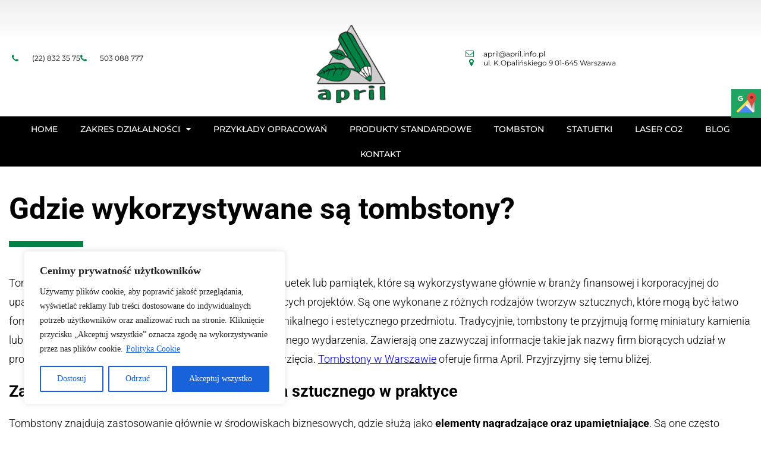

--- FILE ---
content_type: text/html; charset=UTF-8
request_url: https://www.april.info.pl/blog/gdzie-wykorzystywane-sa-tombstony/
body_size: 21620
content:
<!DOCTYPE html>
<html lang="pl-PL" prefix="og: https://ogp.me/ns#">
<head>
	<meta charset="UTF-8">
	<meta name="viewport" content="width=device-width, initial-scale=1">
	<link rel="profile" href="https://gmpg.org/xfn/11">
	
<!-- Optymalizacja wyszukiwarek według Rank Math - https://rankmath.com/ -->
<title>Czym są i w jakich celach są używane tombstony z tworzywa?</title>
<meta name="description" content="Tworzywa sztuczne znakomicie nadają się do wykonywania rozmaitych elementów reklamowych. Przekonaj się, w jaki sposób używane są tzw. tombstony i czemu służą."/>
<meta name="robots" content="follow, index, max-snippet:-1, max-video-preview:-1, max-image-preview:large"/>
<link rel="canonical" href="https://www.april.info.pl/blog/gdzie-wykorzystywane-sa-tombstony/" />
<meta property="og:locale" content="pl_PL" />
<meta property="og:type" content="article" />
<meta property="og:title" content="Czym są i w jakich celach są używane tombstony z tworzywa?" />
<meta property="og:description" content="Tworzywa sztuczne znakomicie nadają się do wykonywania rozmaitych elementów reklamowych. Przekonaj się, w jaki sposób używane są tzw. tombstony i czemu służą." />
<meta property="og:url" content="https://www.april.info.pl/blog/gdzie-wykorzystywane-sa-tombstony/" />
<meta property="og:site_name" content="April" />
<meta property="article:section" content="Blog" />
<meta property="og:updated_time" content="2024-06-16T19:40:44+00:00" />
<meta property="og:image" content="https://www.april.info.pl/wp-content/uploads/2024/06/pamiatka-w-szkle.webp" />
<meta property="og:image:secure_url" content="https://www.april.info.pl/wp-content/uploads/2024/06/pamiatka-w-szkle.webp" />
<meta property="og:image:width" content="1360" />
<meta property="og:image:height" content="907" />
<meta property="og:image:alt" content="pamiątka w szkle" />
<meta property="og:image:type" content="image/webp" />
<meta property="article:published_time" content="2024-06-10T19:34:41+00:00" />
<meta property="article:modified_time" content="2024-06-16T19:40:44+00:00" />
<meta name="twitter:card" content="summary_large_image" />
<meta name="twitter:title" content="Czym są i w jakich celach są używane tombstony z tworzywa?" />
<meta name="twitter:description" content="Tworzywa sztuczne znakomicie nadają się do wykonywania rozmaitych elementów reklamowych. Przekonaj się, w jaki sposób używane są tzw. tombstony i czemu służą." />
<meta name="twitter:image" content="https://www.april.info.pl/wp-content/uploads/2024/06/pamiatka-w-szkle.webp" />
<meta name="twitter:label1" content="Napisane przez" />
<meta name="twitter:data1" content="april" />
<meta name="twitter:label2" content="Czas czytania" />
<meta name="twitter:data2" content="1 minuta" />
<script type="application/ld+json" class="rank-math-schema">{"@context":"https://schema.org","@graph":[{"@type":["Person","Organization"],"@id":"https://www.april.info.pl/#person","name":"admin","logo":{"@type":"ImageObject","@id":"https://www.april.info.pl/#logo","url":"https://www.april.info.pl/wp-content/uploads/2019/06/april-logo.png","contentUrl":"https://www.april.info.pl/wp-content/uploads/2019/06/april-logo.png","caption":"April","inLanguage":"pl-PL","width":"127","height":"143"},"image":{"@type":"ImageObject","@id":"https://www.april.info.pl/#logo","url":"https://www.april.info.pl/wp-content/uploads/2019/06/april-logo.png","contentUrl":"https://www.april.info.pl/wp-content/uploads/2019/06/april-logo.png","caption":"April","inLanguage":"pl-PL","width":"127","height":"143"}},{"@type":"WebSite","@id":"https://www.april.info.pl/#website","url":"https://www.april.info.pl","name":"April","publisher":{"@id":"https://www.april.info.pl/#person"},"inLanguage":"pl-PL"},{"@type":"ImageObject","@id":"https://www.april.info.pl/wp-content/uploads/2024/06/pamiatka-w-szkle.webp","url":"https://www.april.info.pl/wp-content/uploads/2024/06/pamiatka-w-szkle.webp","width":"1360","height":"907","caption":"pami\u0105tka w szkle","inLanguage":"pl-PL"},{"@type":"WebPage","@id":"https://www.april.info.pl/blog/gdzie-wykorzystywane-sa-tombstony/#webpage","url":"https://www.april.info.pl/blog/gdzie-wykorzystywane-sa-tombstony/","name":"Czym s\u0105 i w jakich celach s\u0105 u\u017cywane tombstony z tworzywa?","datePublished":"2024-06-10T19:34:41+00:00","dateModified":"2024-06-16T19:40:44+00:00","isPartOf":{"@id":"https://www.april.info.pl/#website"},"primaryImageOfPage":{"@id":"https://www.april.info.pl/wp-content/uploads/2024/06/pamiatka-w-szkle.webp"},"inLanguage":"pl-PL"},{"@type":"Person","@id":"https://www.april.info.pl/author/april/","name":"april","url":"https://www.april.info.pl/author/april/","image":{"@type":"ImageObject","@id":"https://secure.gravatar.com/avatar/7494274bf9282a38100055911e46f244b73ad399f55eb4518417e91cfa1edefa?s=96&amp;d=mm&amp;r=g","url":"https://secure.gravatar.com/avatar/7494274bf9282a38100055911e46f244b73ad399f55eb4518417e91cfa1edefa?s=96&amp;d=mm&amp;r=g","caption":"april","inLanguage":"pl-PL"}},{"@type":"BlogPosting","headline":"Czym s\u0105 i w jakich celach s\u0105 u\u017cywane tombstony z tworzywa?","datePublished":"2024-06-10T19:34:41+00:00","dateModified":"2024-06-16T19:40:44+00:00","author":{"@id":"https://www.april.info.pl/author/april/","name":"april"},"publisher":{"@id":"https://www.april.info.pl/#person"},"description":"Tworzywa sztuczne znakomicie nadaj\u0105 si\u0119 do wykonywania rozmaitych element\u00f3w reklamowych. Przekonaj si\u0119, w jaki spos\u00f3b u\u017cywane s\u0105 tzw. tombstony i czemu s\u0142u\u017c\u0105.","name":"Czym s\u0105 i w jakich celach s\u0105 u\u017cywane tombstony z tworzywa?","@id":"https://www.april.info.pl/blog/gdzie-wykorzystywane-sa-tombstony/#richSnippet","isPartOf":{"@id":"https://www.april.info.pl/blog/gdzie-wykorzystywane-sa-tombstony/#webpage"},"image":{"@id":"https://www.april.info.pl/wp-content/uploads/2024/06/pamiatka-w-szkle.webp"},"inLanguage":"pl-PL","mainEntityOfPage":{"@id":"https://www.april.info.pl/blog/gdzie-wykorzystywane-sa-tombstony/#webpage"}}]}</script>
<!-- /Wtyczka Rank Math WordPress SEO -->

<link rel='dns-prefetch' href='//www.googletagmanager.com' />
<link rel="alternate" type="application/rss+xml" title="April &raquo; Kanał z wpisami" href="https://www.april.info.pl/feed/" />
<link rel="alternate" type="application/rss+xml" title="April &raquo; Kanał z komentarzami" href="https://www.april.info.pl/comments/feed/" />
<link rel="alternate" type="application/rss+xml" title="April &raquo; Gdzie wykorzystywane są tombstony? Kanał z komentarzami" href="https://www.april.info.pl/blog/gdzie-wykorzystywane-sa-tombstony/feed/" />
<link rel="alternate" title="oEmbed (JSON)" type="application/json+oembed" href="https://www.april.info.pl/wp-json/oembed/1.0/embed?url=https%3A%2F%2Fwww.april.info.pl%2Fblog%2Fgdzie-wykorzystywane-sa-tombstony%2F" />
<link rel="alternate" title="oEmbed (XML)" type="text/xml+oembed" href="https://www.april.info.pl/wp-json/oembed/1.0/embed?url=https%3A%2F%2Fwww.april.info.pl%2Fblog%2Fgdzie-wykorzystywane-sa-tombstony%2F&#038;format=xml" />
<style id='wp-img-auto-sizes-contain-inline-css' type='text/css'>
img:is([sizes=auto i],[sizes^="auto," i]){contain-intrinsic-size:3000px 1500px}
/*# sourceURL=wp-img-auto-sizes-contain-inline-css */
</style>

<link rel='stylesheet' id='wp-block-library-css' href='https://www.april.info.pl/wp-includes/css/dist/block-library/style.min.css?ver=6.9' type='text/css' media='all' />
<style id='classic-theme-styles-inline-css' type='text/css'>
/*! This file is auto-generated */
.wp-block-button__link{color:#fff;background-color:#32373c;border-radius:9999px;box-shadow:none;text-decoration:none;padding:calc(.667em + 2px) calc(1.333em + 2px);font-size:1.125em}.wp-block-file__button{background:#32373c;color:#fff;text-decoration:none}
/*# sourceURL=/wp-includes/css/classic-themes.min.css */
</style>
<style id='global-styles-inline-css' type='text/css'>
:root{--wp--preset--aspect-ratio--square: 1;--wp--preset--aspect-ratio--4-3: 4/3;--wp--preset--aspect-ratio--3-4: 3/4;--wp--preset--aspect-ratio--3-2: 3/2;--wp--preset--aspect-ratio--2-3: 2/3;--wp--preset--aspect-ratio--16-9: 16/9;--wp--preset--aspect-ratio--9-16: 9/16;--wp--preset--color--black: #000000;--wp--preset--color--cyan-bluish-gray: #abb8c3;--wp--preset--color--white: #ffffff;--wp--preset--color--pale-pink: #f78da7;--wp--preset--color--vivid-red: #cf2e2e;--wp--preset--color--luminous-vivid-orange: #ff6900;--wp--preset--color--luminous-vivid-amber: #fcb900;--wp--preset--color--light-green-cyan: #7bdcb5;--wp--preset--color--vivid-green-cyan: #00d084;--wp--preset--color--pale-cyan-blue: #8ed1fc;--wp--preset--color--vivid-cyan-blue: #0693e3;--wp--preset--color--vivid-purple: #9b51e0;--wp--preset--gradient--vivid-cyan-blue-to-vivid-purple: linear-gradient(135deg,rgb(6,147,227) 0%,rgb(155,81,224) 100%);--wp--preset--gradient--light-green-cyan-to-vivid-green-cyan: linear-gradient(135deg,rgb(122,220,180) 0%,rgb(0,208,130) 100%);--wp--preset--gradient--luminous-vivid-amber-to-luminous-vivid-orange: linear-gradient(135deg,rgb(252,185,0) 0%,rgb(255,105,0) 100%);--wp--preset--gradient--luminous-vivid-orange-to-vivid-red: linear-gradient(135deg,rgb(255,105,0) 0%,rgb(207,46,46) 100%);--wp--preset--gradient--very-light-gray-to-cyan-bluish-gray: linear-gradient(135deg,rgb(238,238,238) 0%,rgb(169,184,195) 100%);--wp--preset--gradient--cool-to-warm-spectrum: linear-gradient(135deg,rgb(74,234,220) 0%,rgb(151,120,209) 20%,rgb(207,42,186) 40%,rgb(238,44,130) 60%,rgb(251,105,98) 80%,rgb(254,248,76) 100%);--wp--preset--gradient--blush-light-purple: linear-gradient(135deg,rgb(255,206,236) 0%,rgb(152,150,240) 100%);--wp--preset--gradient--blush-bordeaux: linear-gradient(135deg,rgb(254,205,165) 0%,rgb(254,45,45) 50%,rgb(107,0,62) 100%);--wp--preset--gradient--luminous-dusk: linear-gradient(135deg,rgb(255,203,112) 0%,rgb(199,81,192) 50%,rgb(65,88,208) 100%);--wp--preset--gradient--pale-ocean: linear-gradient(135deg,rgb(255,245,203) 0%,rgb(182,227,212) 50%,rgb(51,167,181) 100%);--wp--preset--gradient--electric-grass: linear-gradient(135deg,rgb(202,248,128) 0%,rgb(113,206,126) 100%);--wp--preset--gradient--midnight: linear-gradient(135deg,rgb(2,3,129) 0%,rgb(40,116,252) 100%);--wp--preset--font-size--small: 13px;--wp--preset--font-size--medium: 20px;--wp--preset--font-size--large: 36px;--wp--preset--font-size--x-large: 42px;--wp--preset--spacing--20: 0.44rem;--wp--preset--spacing--30: 0.67rem;--wp--preset--spacing--40: 1rem;--wp--preset--spacing--50: 1.5rem;--wp--preset--spacing--60: 2.25rem;--wp--preset--spacing--70: 3.38rem;--wp--preset--spacing--80: 5.06rem;--wp--preset--shadow--natural: 6px 6px 9px rgba(0, 0, 0, 0.2);--wp--preset--shadow--deep: 12px 12px 50px rgba(0, 0, 0, 0.4);--wp--preset--shadow--sharp: 6px 6px 0px rgba(0, 0, 0, 0.2);--wp--preset--shadow--outlined: 6px 6px 0px -3px rgb(255, 255, 255), 6px 6px rgb(0, 0, 0);--wp--preset--shadow--crisp: 6px 6px 0px rgb(0, 0, 0);}:where(.is-layout-flex){gap: 0.5em;}:where(.is-layout-grid){gap: 0.5em;}body .is-layout-flex{display: flex;}.is-layout-flex{flex-wrap: wrap;align-items: center;}.is-layout-flex > :is(*, div){margin: 0;}body .is-layout-grid{display: grid;}.is-layout-grid > :is(*, div){margin: 0;}:where(.wp-block-columns.is-layout-flex){gap: 2em;}:where(.wp-block-columns.is-layout-grid){gap: 2em;}:where(.wp-block-post-template.is-layout-flex){gap: 1.25em;}:where(.wp-block-post-template.is-layout-grid){gap: 1.25em;}.has-black-color{color: var(--wp--preset--color--black) !important;}.has-cyan-bluish-gray-color{color: var(--wp--preset--color--cyan-bluish-gray) !important;}.has-white-color{color: var(--wp--preset--color--white) !important;}.has-pale-pink-color{color: var(--wp--preset--color--pale-pink) !important;}.has-vivid-red-color{color: var(--wp--preset--color--vivid-red) !important;}.has-luminous-vivid-orange-color{color: var(--wp--preset--color--luminous-vivid-orange) !important;}.has-luminous-vivid-amber-color{color: var(--wp--preset--color--luminous-vivid-amber) !important;}.has-light-green-cyan-color{color: var(--wp--preset--color--light-green-cyan) !important;}.has-vivid-green-cyan-color{color: var(--wp--preset--color--vivid-green-cyan) !important;}.has-pale-cyan-blue-color{color: var(--wp--preset--color--pale-cyan-blue) !important;}.has-vivid-cyan-blue-color{color: var(--wp--preset--color--vivid-cyan-blue) !important;}.has-vivid-purple-color{color: var(--wp--preset--color--vivid-purple) !important;}.has-black-background-color{background-color: var(--wp--preset--color--black) !important;}.has-cyan-bluish-gray-background-color{background-color: var(--wp--preset--color--cyan-bluish-gray) !important;}.has-white-background-color{background-color: var(--wp--preset--color--white) !important;}.has-pale-pink-background-color{background-color: var(--wp--preset--color--pale-pink) !important;}.has-vivid-red-background-color{background-color: var(--wp--preset--color--vivid-red) !important;}.has-luminous-vivid-orange-background-color{background-color: var(--wp--preset--color--luminous-vivid-orange) !important;}.has-luminous-vivid-amber-background-color{background-color: var(--wp--preset--color--luminous-vivid-amber) !important;}.has-light-green-cyan-background-color{background-color: var(--wp--preset--color--light-green-cyan) !important;}.has-vivid-green-cyan-background-color{background-color: var(--wp--preset--color--vivid-green-cyan) !important;}.has-pale-cyan-blue-background-color{background-color: var(--wp--preset--color--pale-cyan-blue) !important;}.has-vivid-cyan-blue-background-color{background-color: var(--wp--preset--color--vivid-cyan-blue) !important;}.has-vivid-purple-background-color{background-color: var(--wp--preset--color--vivid-purple) !important;}.has-black-border-color{border-color: var(--wp--preset--color--black) !important;}.has-cyan-bluish-gray-border-color{border-color: var(--wp--preset--color--cyan-bluish-gray) !important;}.has-white-border-color{border-color: var(--wp--preset--color--white) !important;}.has-pale-pink-border-color{border-color: var(--wp--preset--color--pale-pink) !important;}.has-vivid-red-border-color{border-color: var(--wp--preset--color--vivid-red) !important;}.has-luminous-vivid-orange-border-color{border-color: var(--wp--preset--color--luminous-vivid-orange) !important;}.has-luminous-vivid-amber-border-color{border-color: var(--wp--preset--color--luminous-vivid-amber) !important;}.has-light-green-cyan-border-color{border-color: var(--wp--preset--color--light-green-cyan) !important;}.has-vivid-green-cyan-border-color{border-color: var(--wp--preset--color--vivid-green-cyan) !important;}.has-pale-cyan-blue-border-color{border-color: var(--wp--preset--color--pale-cyan-blue) !important;}.has-vivid-cyan-blue-border-color{border-color: var(--wp--preset--color--vivid-cyan-blue) !important;}.has-vivid-purple-border-color{border-color: var(--wp--preset--color--vivid-purple) !important;}.has-vivid-cyan-blue-to-vivid-purple-gradient-background{background: var(--wp--preset--gradient--vivid-cyan-blue-to-vivid-purple) !important;}.has-light-green-cyan-to-vivid-green-cyan-gradient-background{background: var(--wp--preset--gradient--light-green-cyan-to-vivid-green-cyan) !important;}.has-luminous-vivid-amber-to-luminous-vivid-orange-gradient-background{background: var(--wp--preset--gradient--luminous-vivid-amber-to-luminous-vivid-orange) !important;}.has-luminous-vivid-orange-to-vivid-red-gradient-background{background: var(--wp--preset--gradient--luminous-vivid-orange-to-vivid-red) !important;}.has-very-light-gray-to-cyan-bluish-gray-gradient-background{background: var(--wp--preset--gradient--very-light-gray-to-cyan-bluish-gray) !important;}.has-cool-to-warm-spectrum-gradient-background{background: var(--wp--preset--gradient--cool-to-warm-spectrum) !important;}.has-blush-light-purple-gradient-background{background: var(--wp--preset--gradient--blush-light-purple) !important;}.has-blush-bordeaux-gradient-background{background: var(--wp--preset--gradient--blush-bordeaux) !important;}.has-luminous-dusk-gradient-background{background: var(--wp--preset--gradient--luminous-dusk) !important;}.has-pale-ocean-gradient-background{background: var(--wp--preset--gradient--pale-ocean) !important;}.has-electric-grass-gradient-background{background: var(--wp--preset--gradient--electric-grass) !important;}.has-midnight-gradient-background{background: var(--wp--preset--gradient--midnight) !important;}.has-small-font-size{font-size: var(--wp--preset--font-size--small) !important;}.has-medium-font-size{font-size: var(--wp--preset--font-size--medium) !important;}.has-large-font-size{font-size: var(--wp--preset--font-size--large) !important;}.has-x-large-font-size{font-size: var(--wp--preset--font-size--x-large) !important;}
:where(.wp-block-post-template.is-layout-flex){gap: 1.25em;}:where(.wp-block-post-template.is-layout-grid){gap: 1.25em;}
:where(.wp-block-term-template.is-layout-flex){gap: 1.25em;}:where(.wp-block-term-template.is-layout-grid){gap: 1.25em;}
:where(.wp-block-columns.is-layout-flex){gap: 2em;}:where(.wp-block-columns.is-layout-grid){gap: 2em;}
:root :where(.wp-block-pullquote){font-size: 1.5em;line-height: 1.6;}
/*# sourceURL=global-styles-inline-css */
</style>
<link rel='stylesheet' id='elementor-hello-theme-style-css' href='https://www.april.info.pl/wp-content/themes/elementor-hello-theme-master/style.css?ver=6.9' type='text/css' media='all' />
<link rel='stylesheet' id='elementor-frontend-css' href='https://www.april.info.pl/wp-content/plugins/elementor/assets/css/frontend.min.css?ver=3.34.1' type='text/css' media='all' />
<style id='elementor-frontend-inline-css' type='text/css'>
.elementor-kit-433{--e-global-color-primary:#6EC1E4;--e-global-color-secondary:#54595F;--e-global-color-text:#7A7A7A;--e-global-color-accent:#61CE70;--e-global-color-337e7896:#008445;--e-global-color-aba5a58:#4054B2;--e-global-color-d8cc037:#23A455;--e-global-color-33417dd1:#000;--e-global-color-7998cff8:#FFF;--e-global-typography-primary-font-family:"Montserrat";--e-global-typography-primary-font-weight:600;--e-global-typography-secondary-font-family:"Montserrat";--e-global-typography-secondary-font-weight:400;--e-global-typography-text-font-family:"Montserrat";--e-global-typography-text-font-weight:400;--e-global-typography-accent-font-family:"Montserrat";--e-global-typography-accent-font-weight:500;}.elementor-kit-433 e-page-transition{background-color:#FFBC7D;}.elementor-section.elementor-section-boxed > .elementor-container{max-width:1140px;}.e-con{--container-max-width:1140px;}.elementor-widget:not(:last-child){margin-block-end:20px;}.elementor-element{--widgets-spacing:20px 20px;--widgets-spacing-row:20px;--widgets-spacing-column:20px;}{}h1.entry-title{display:var(--page-title-display);}@media(max-width:1024px){.elementor-section.elementor-section-boxed > .elementor-container{max-width:1024px;}.e-con{--container-max-width:1024px;}}@media(max-width:767px){.elementor-section.elementor-section-boxed > .elementor-container{max-width:767px;}.e-con{--container-max-width:767px;}}
.elementor-27 .elementor-element.elementor-element-f6b41fa > .elementor-container > .elementor-column > .elementor-widget-wrap{align-content:center;align-items:center;}.elementor-27 .elementor-element.elementor-element-f6b41fa:not(.elementor-motion-effects-element-type-background), .elementor-27 .elementor-element.elementor-element-f6b41fa > .elementor-motion-effects-container > .elementor-motion-effects-layer{background-color:transparent;background-image:linear-gradient(360deg, #ffffff 65%, rgba(122,122,122,0.12) 100%);}.elementor-27 .elementor-element.elementor-element-f6b41fa{border-style:solid;border-width:0px 0px 1px 0px;border-color:#7a7a7a;transition:background 0.3s, border 0.3s, border-radius 0.3s, box-shadow 0.3s;padding:20px 20px 20px 20px;}.elementor-27 .elementor-element.elementor-element-f6b41fa, .elementor-27 .elementor-element.elementor-element-f6b41fa > .elementor-background-overlay{border-radius:0px 0px 0px 0px;}.elementor-27 .elementor-element.elementor-element-f6b41fa > .elementor-background-overlay{transition:background 0.3s, border-radius 0.3s, opacity 0.3s;}.elementor-27 .elementor-element.elementor-element-20cd059c > .elementor-element-populated{margin:0px 0px 0px 0px;--e-column-margin-right:0px;--e-column-margin-left:0px;padding:0px 0px 0px 0px;}.elementor-widget-icon-list .elementor-icon-list-item:not(:last-child):after{border-color:var( --e-global-color-text );}.elementor-widget-icon-list .elementor-icon-list-icon i{color:var( --e-global-color-primary );}.elementor-widget-icon-list .elementor-icon-list-icon svg{fill:var( --e-global-color-primary );}.elementor-widget-icon-list .elementor-icon-list-item > .elementor-icon-list-text, .elementor-widget-icon-list .elementor-icon-list-item > a{font-family:var( --e-global-typography-text-font-family ), Sans-serif;font-weight:var( --e-global-typography-text-font-weight );}.elementor-widget-icon-list .elementor-icon-list-text{color:var( --e-global-color-secondary );}.elementor-27 .elementor-element.elementor-element-4ed35689 .elementor-icon-list-items:not(.elementor-inline-items) .elementor-icon-list-item:not(:last-child){padding-block-end:calc(28px/2);}.elementor-27 .elementor-element.elementor-element-4ed35689 .elementor-icon-list-items:not(.elementor-inline-items) .elementor-icon-list-item:not(:first-child){margin-block-start:calc(28px/2);}.elementor-27 .elementor-element.elementor-element-4ed35689 .elementor-icon-list-items.elementor-inline-items .elementor-icon-list-item{margin-inline:calc(28px/2);}.elementor-27 .elementor-element.elementor-element-4ed35689 .elementor-icon-list-items.elementor-inline-items{margin-inline:calc(-28px/2);}.elementor-27 .elementor-element.elementor-element-4ed35689 .elementor-icon-list-items.elementor-inline-items .elementor-icon-list-item:after{inset-inline-end:calc(-28px/2);}.elementor-27 .elementor-element.elementor-element-4ed35689 .elementor-icon-list-icon i{color:#008445;transition:color 0.3s;}.elementor-27 .elementor-element.elementor-element-4ed35689 .elementor-icon-list-icon svg{fill:#008445;transition:fill 0.3s;}.elementor-27 .elementor-element.elementor-element-4ed35689{--e-icon-list-icon-size:14px;--icon-vertical-offset:0px;}.elementor-27 .elementor-element.elementor-element-4ed35689 .elementor-icon-list-icon{padding-inline-end:11px;}.elementor-27 .elementor-element.elementor-element-4ed35689 .elementor-icon-list-item > .elementor-icon-list-text, .elementor-27 .elementor-element.elementor-element-4ed35689 .elementor-icon-list-item > a{font-size:12px;}.elementor-27 .elementor-element.elementor-element-4ed35689 .elementor-icon-list-text{color:#000000;transition:color 0.3s;}.elementor-27 .elementor-element.elementor-element-5a09bba > .elementor-element-populated{margin:0px 0px 0px 0px;--e-column-margin-right:0px;--e-column-margin-left:0px;padding:0px 0px 0px 0px;}.elementor-widget-theme-site-logo .widget-image-caption{color:var( --e-global-color-text );font-family:var( --e-global-typography-text-font-family ), Sans-serif;font-weight:var( --e-global-typography-text-font-weight );}.elementor-27 .elementor-element.elementor-element-1cc6a46 > .elementor-widget-container{margin:020px 0px 0px 0px;}.elementor-27 .elementor-element.elementor-element-1cc6a46{text-align:center;}.elementor-27 .elementor-element.elementor-element-1cc6a46 img{width:120px;}.elementor-27 .elementor-element.elementor-element-7b80520 > .elementor-element-populated{margin:0px 0px 0px 0px;--e-column-margin-right:0px;--e-column-margin-left:0px;padding:0px 0px 0px 0px;}.elementor-27 .elementor-element.elementor-element-5db84b0 .elementor-icon-list-items:not(.elementor-inline-items) .elementor-icon-list-item:not(:last-child){padding-block-end:calc(28px/2);}.elementor-27 .elementor-element.elementor-element-5db84b0 .elementor-icon-list-items:not(.elementor-inline-items) .elementor-icon-list-item:not(:first-child){margin-block-start:calc(28px/2);}.elementor-27 .elementor-element.elementor-element-5db84b0 .elementor-icon-list-items.elementor-inline-items .elementor-icon-list-item{margin-inline:calc(28px/2);}.elementor-27 .elementor-element.elementor-element-5db84b0 .elementor-icon-list-items.elementor-inline-items{margin-inline:calc(-28px/2);}.elementor-27 .elementor-element.elementor-element-5db84b0 .elementor-icon-list-items.elementor-inline-items .elementor-icon-list-item:after{inset-inline-end:calc(-28px/2);}.elementor-27 .elementor-element.elementor-element-5db84b0 .elementor-icon-list-icon i{color:#008445;transition:color 0.3s;}.elementor-27 .elementor-element.elementor-element-5db84b0 .elementor-icon-list-icon svg{fill:#008445;transition:fill 0.3s;}.elementor-27 .elementor-element.elementor-element-5db84b0{--e-icon-list-icon-size:14px;--icon-vertical-offset:0px;}.elementor-27 .elementor-element.elementor-element-5db84b0 .elementor-icon-list-icon{padding-inline-end:11px;}.elementor-27 .elementor-element.elementor-element-5db84b0 .elementor-icon-list-item > .elementor-icon-list-text, .elementor-27 .elementor-element.elementor-element-5db84b0 .elementor-icon-list-item > a{font-size:12px;}.elementor-27 .elementor-element.elementor-element-5db84b0 .elementor-icon-list-text{color:#000000;transition:color 0.3s;}.elementor-27 .elementor-element.elementor-element-b994c5b:not(.elementor-motion-effects-element-type-background), .elementor-27 .elementor-element.elementor-element-b994c5b > .elementor-motion-effects-container > .elementor-motion-effects-layer{background-color:#000000;}.elementor-27 .elementor-element.elementor-element-b994c5b{transition:background 0.3s, border 0.3s, border-radius 0.3s, box-shadow 0.3s;}.elementor-27 .elementor-element.elementor-element-b994c5b > .elementor-background-overlay{transition:background 0.3s, border-radius 0.3s, opacity 0.3s;}.elementor-widget-nav-menu .elementor-nav-menu .elementor-item{font-family:var( --e-global-typography-primary-font-family ), Sans-serif;font-weight:var( --e-global-typography-primary-font-weight );}.elementor-widget-nav-menu .elementor-nav-menu--main .elementor-item{color:var( --e-global-color-text );fill:var( --e-global-color-text );}.elementor-widget-nav-menu .elementor-nav-menu--main .elementor-item:hover,
					.elementor-widget-nav-menu .elementor-nav-menu--main .elementor-item.elementor-item-active,
					.elementor-widget-nav-menu .elementor-nav-menu--main .elementor-item.highlighted,
					.elementor-widget-nav-menu .elementor-nav-menu--main .elementor-item:focus{color:var( --e-global-color-accent );fill:var( --e-global-color-accent );}.elementor-widget-nav-menu .elementor-nav-menu--main:not(.e--pointer-framed) .elementor-item:before,
					.elementor-widget-nav-menu .elementor-nav-menu--main:not(.e--pointer-framed) .elementor-item:after{background-color:var( --e-global-color-accent );}.elementor-widget-nav-menu .e--pointer-framed .elementor-item:before,
					.elementor-widget-nav-menu .e--pointer-framed .elementor-item:after{border-color:var( --e-global-color-accent );}.elementor-widget-nav-menu{--e-nav-menu-divider-color:var( --e-global-color-text );}.elementor-widget-nav-menu .elementor-nav-menu--dropdown .elementor-item, .elementor-widget-nav-menu .elementor-nav-menu--dropdown  .elementor-sub-item{font-family:var( --e-global-typography-accent-font-family ), Sans-serif;font-weight:var( --e-global-typography-accent-font-weight );}.elementor-27 .elementor-element.elementor-element-5dcdf83 .elementor-menu-toggle{margin:0 auto;background-color:rgba(0,0,0,0);}.elementor-27 .elementor-element.elementor-element-5dcdf83 .elementor-nav-menu .elementor-item{font-size:14px;font-weight:500;}.elementor-27 .elementor-element.elementor-element-5dcdf83 .elementor-nav-menu--main .elementor-item{color:#ffffff;fill:#ffffff;padding-left:19px;padding-right:19px;padding-top:11px;padding-bottom:11px;}.elementor-27 .elementor-element.elementor-element-5dcdf83{--e-nav-menu-horizontal-menu-item-margin:calc( 0px / 2 );}.elementor-27 .elementor-element.elementor-element-5dcdf83 .elementor-nav-menu--main:not(.elementor-nav-menu--layout-horizontal) .elementor-nav-menu > li:not(:last-child){margin-bottom:0px;}.elementor-27 .elementor-element.elementor-element-5dcdf83 div.elementor-menu-toggle{color:#ffffff;}.elementor-27 .elementor-element.elementor-element-5dcdf83 div.elementor-menu-toggle svg{fill:#ffffff;}.elementor-theme-builder-content-area{height:400px;}.elementor-location-header:before, .elementor-location-footer:before{content:"";display:table;clear:both;}@media(max-width:1024px){.elementor-27 .elementor-element.elementor-element-f6b41fa{padding:20px 20px 20px 20px;}.elementor-27 .elementor-element.elementor-element-1cc6a46 > .elementor-widget-container{margin:30px 0px 30px 0px;}}@media(max-width:767px){.elementor-27 .elementor-element.elementor-element-4ed35689 .elementor-icon-list-items:not(.elementor-inline-items) .elementor-icon-list-item:not(:last-child){padding-block-end:calc(25px/2);}.elementor-27 .elementor-element.elementor-element-4ed35689 .elementor-icon-list-items:not(.elementor-inline-items) .elementor-icon-list-item:not(:first-child){margin-block-start:calc(25px/2);}.elementor-27 .elementor-element.elementor-element-4ed35689 .elementor-icon-list-items.elementor-inline-items .elementor-icon-list-item{margin-inline:calc(25px/2);}.elementor-27 .elementor-element.elementor-element-4ed35689 .elementor-icon-list-items.elementor-inline-items{margin-inline:calc(-25px/2);}.elementor-27 .elementor-element.elementor-element-4ed35689 .elementor-icon-list-items.elementor-inline-items .elementor-icon-list-item:after{inset-inline-end:calc(-25px/2);}.elementor-27 .elementor-element.elementor-element-4ed35689 .elementor-icon-list-item > .elementor-icon-list-text, .elementor-27 .elementor-element.elementor-element-4ed35689 .elementor-icon-list-item > a{line-height:2em;}.elementor-27 .elementor-element.elementor-element-1cc6a46 > .elementor-widget-container{margin:010px 0px 10px 0px;}.elementor-27 .elementor-element.elementor-element-1cc6a46 img{width:80px;}.elementor-27 .elementor-element.elementor-element-5db84b0 .elementor-icon-list-items:not(.elementor-inline-items) .elementor-icon-list-item:not(:last-child){padding-block-end:calc(25px/2);}.elementor-27 .elementor-element.elementor-element-5db84b0 .elementor-icon-list-items:not(.elementor-inline-items) .elementor-icon-list-item:not(:first-child){margin-block-start:calc(25px/2);}.elementor-27 .elementor-element.elementor-element-5db84b0 .elementor-icon-list-items.elementor-inline-items .elementor-icon-list-item{margin-inline:calc(25px/2);}.elementor-27 .elementor-element.elementor-element-5db84b0 .elementor-icon-list-items.elementor-inline-items{margin-inline:calc(-25px/2);}.elementor-27 .elementor-element.elementor-element-5db84b0 .elementor-icon-list-items.elementor-inline-items .elementor-icon-list-item:after{inset-inline-end:calc(-25px/2);}.elementor-27 .elementor-element.elementor-element-5db84b0 .elementor-icon-list-item > .elementor-icon-list-text, .elementor-27 .elementor-element.elementor-element-5db84b0 .elementor-icon-list-item > a{line-height:2em;}}
.elementor-124 .elementor-element.elementor-element-d6f2ea9:not(.elementor-motion-effects-element-type-background), .elementor-124 .elementor-element.elementor-element-d6f2ea9 > .elementor-motion-effects-container > .elementor-motion-effects-layer{background-color:#000000;}.elementor-124 .elementor-element.elementor-element-d6f2ea9{transition:background 0.3s, border 0.3s, border-radius 0.3s, box-shadow 0.3s;}.elementor-124 .elementor-element.elementor-element-d6f2ea9 > .elementor-background-overlay{transition:background 0.3s, border-radius 0.3s, opacity 0.3s;}.elementor-widget-theme-site-logo .widget-image-caption{color:var( --e-global-color-text );font-family:var( --e-global-typography-text-font-family ), Sans-serif;font-weight:var( --e-global-typography-text-font-weight );}.elementor-124 .elementor-element.elementor-element-9a24d1c{text-align:start;}.elementor-124 .elementor-element.elementor-element-9a24d1c img{width:68%;}.elementor-widget-text-editor{font-family:var( --e-global-typography-text-font-family ), Sans-serif;font-weight:var( --e-global-typography-text-font-weight );color:var( --e-global-color-text );}.elementor-widget-text-editor.elementor-drop-cap-view-stacked .elementor-drop-cap{background-color:var( --e-global-color-primary );}.elementor-widget-text-editor.elementor-drop-cap-view-framed .elementor-drop-cap, .elementor-widget-text-editor.elementor-drop-cap-view-default .elementor-drop-cap{color:var( --e-global-color-primary );border-color:var( --e-global-color-primary );}.elementor-124 .elementor-element.elementor-element-9190dd8{text-align:end;font-size:12px;color:#ffffff;}.elementor-124 .elementor-element.elementor-element-b0e0dd7:not(.elementor-motion-effects-element-type-background), .elementor-124 .elementor-element.elementor-element-b0e0dd7 > .elementor-motion-effects-container > .elementor-motion-effects-layer{background-color:#101214;}.elementor-124 .elementor-element.elementor-element-b0e0dd7{transition:background 0.3s, border 0.3s, border-radius 0.3s, box-shadow 0.3s;}.elementor-124 .elementor-element.elementor-element-b0e0dd7 > .elementor-background-overlay{transition:background 0.3s, border-radius 0.3s, opacity 0.3s;}.elementor-124 .elementor-element.elementor-element-b6a0b49{text-align:center;font-family:"Roboto", Sans-serif;font-size:13px;color:#ffffff;}.elementor-theme-builder-content-area{height:400px;}.elementor-location-header:before, .elementor-location-footer:before{content:"";display:table;clear:both;}@media(min-width:768px){.elementor-124 .elementor-element.elementor-element-38cb860{width:79.286%;}.elementor-124 .elementor-element.elementor-element-f960845{width:20.714%;}}
/*# sourceURL=elementor-frontend-inline-css */
</style>
<link rel='stylesheet' id='widget-icon-list-css' href='https://www.april.info.pl/wp-content/plugins/elementor/assets/css/widget-icon-list.min.css?ver=3.34.1' type='text/css' media='all' />
<link rel='stylesheet' id='widget-image-css' href='https://www.april.info.pl/wp-content/plugins/elementor/assets/css/widget-image.min.css?ver=3.34.1' type='text/css' media='all' />
<link rel='stylesheet' id='widget-nav-menu-css' href='https://www.april.info.pl/wp-content/plugins/elementor-pro/assets/css/widget-nav-menu.min.css?ver=3.33.2' type='text/css' media='all' />
<link rel='stylesheet' id='elementor-icons-css' href='https://www.april.info.pl/wp-content/plugins/elementor/assets/lib/eicons/css/elementor-icons.min.css?ver=5.45.0' type='text/css' media='all' />
<link rel='stylesheet' id='font-awesome-css' href='https://www.april.info.pl/wp-content/plugins/elementor/assets/lib/font-awesome/css/font-awesome.min.css?ver=4.7.0' type='text/css' media='all' />
<link rel='stylesheet' id='elementor-gf-local-montserrat-css' href='https://www.april.info.pl/wp-content/uploads/elementor/google-fonts/css/montserrat.css?ver=1742288430' type='text/css' media='all' />
<link rel='stylesheet' id='elementor-gf-local-roboto-css' href='https://www.april.info.pl/wp-content/uploads/elementor/google-fonts/css/roboto.css?ver=1742288438' type='text/css' media='all' />
<script type="text/javascript" id="cookie-law-info-js-extra">
/* <![CDATA[ */
var _ckyConfig = {"_ipData":[],"_assetsURL":"https://www.april.info.pl/wp-content/plugins/cookie-law-info/lite/frontend/images/","_publicURL":"https://www.april.info.pl","_expiry":"365","_categories":[{"name":"niezb\u0119dny","slug":"necessary","isNecessary":true,"ccpaDoNotSell":true,"cookies":[],"active":true,"defaultConsent":{"gdpr":true,"ccpa":true}},{"name":"Funkcjonalny","slug":"functional","isNecessary":false,"ccpaDoNotSell":true,"cookies":[],"active":true,"defaultConsent":{"gdpr":false,"ccpa":false}},{"name":"Analityka","slug":"analytics","isNecessary":false,"ccpaDoNotSell":true,"cookies":[{"cookieID":"_ga","domain":"google analytics","provider":""}],"active":true,"defaultConsent":{"gdpr":false,"ccpa":false}},{"name":"Wyst\u0119p","slug":"performance","isNecessary":false,"ccpaDoNotSell":true,"cookies":[],"active":true,"defaultConsent":{"gdpr":false,"ccpa":false}},{"name":"Reklama","slug":"advertisement","isNecessary":false,"ccpaDoNotSell":true,"cookies":[],"active":true,"defaultConsent":{"gdpr":false,"ccpa":false}}],"_activeLaw":"gdpr","_rootDomain":"","_block":"1","_showBanner":"1","_bannerConfig":{"settings":{"type":"box","preferenceCenterType":"popup","position":"bottom-left","applicableLaw":"gdpr"},"behaviours":{"reloadBannerOnAccept":false,"loadAnalyticsByDefault":false,"animations":{"onLoad":"animate","onHide":"sticky"}},"config":{"revisitConsent":{"status":true,"tag":"revisit-consent","position":"bottom-left","meta":{"url":"#"},"styles":{"background-color":"#0056A7"},"elements":{"title":{"type":"text","tag":"revisit-consent-title","status":true,"styles":{"color":"#0056a7"}}}},"preferenceCenter":{"toggle":{"status":true,"tag":"detail-category-toggle","type":"toggle","states":{"active":{"styles":{"background-color":"#1863DC"}},"inactive":{"styles":{"background-color":"#D0D5D2"}}}}},"categoryPreview":{"status":false,"toggle":{"status":true,"tag":"detail-category-preview-toggle","type":"toggle","states":{"active":{"styles":{"background-color":"#1863DC"}},"inactive":{"styles":{"background-color":"#D0D5D2"}}}}},"videoPlaceholder":{"status":true,"styles":{"background-color":"#000000","border-color":"#000000","color":"#ffffff"}},"readMore":{"status":true,"tag":"readmore-button","type":"link","meta":{"noFollow":true,"newTab":true},"styles":{"color":"#1863DC","background-color":"transparent","border-color":"transparent"}},"showMore":{"status":true,"tag":"show-desc-button","type":"button","styles":{"color":"#1863DC"}},"showLess":{"status":true,"tag":"hide-desc-button","type":"button","styles":{"color":"#1863DC"}},"alwaysActive":{"status":true,"tag":"always-active","styles":{"color":"#008000"}},"manualLinks":{"status":true,"tag":"manual-links","type":"link","styles":{"color":"#1863DC"}},"auditTable":{"status":true},"optOption":{"status":true,"toggle":{"status":true,"tag":"optout-option-toggle","type":"toggle","states":{"active":{"styles":{"background-color":"#1863dc"}},"inactive":{"styles":{"background-color":"#FFFFFF"}}}}}}},"_version":"3.3.9.1","_logConsent":"1","_tags":[{"tag":"accept-button","styles":{"color":"#FFFFFF","background-color":"#1863DC","border-color":"#1863DC"}},{"tag":"reject-button","styles":{"color":"#1863DC","background-color":"transparent","border-color":"#1863DC"}},{"tag":"settings-button","styles":{"color":"#1863DC","background-color":"transparent","border-color":"#1863DC"}},{"tag":"readmore-button","styles":{"color":"#1863DC","background-color":"transparent","border-color":"transparent"}},{"tag":"donotsell-button","styles":{"color":"#1863DC","background-color":"transparent","border-color":"transparent"}},{"tag":"show-desc-button","styles":{"color":"#1863DC"}},{"tag":"hide-desc-button","styles":{"color":"#1863DC"}},{"tag":"cky-always-active","styles":[]},{"tag":"cky-link","styles":[]},{"tag":"accept-button","styles":{"color":"#FFFFFF","background-color":"#1863DC","border-color":"#1863DC"}},{"tag":"revisit-consent","styles":{"background-color":"#0056A7"}}],"_shortCodes":[{"key":"cky_readmore","content":"\u003Ca href=\"https://www.april.info.pl/cookies/\" class=\"cky-policy\" aria-label=\"Polityka Cookie\" target=\"_blank\" rel=\"noopener\" data-cky-tag=\"readmore-button\"\u003EPolityka Cookie\u003C/a\u003E","tag":"readmore-button","status":true,"attributes":{"rel":"nofollow","target":"_blank"}},{"key":"cky_show_desc","content":"\u003Cbutton class=\"cky-show-desc-btn\" data-cky-tag=\"show-desc-button\" aria-label=\"Poka\u017c wi\u0119cej\"\u003EPoka\u017c wi\u0119cej\u003C/button\u003E","tag":"show-desc-button","status":true,"attributes":[]},{"key":"cky_hide_desc","content":"\u003Cbutton class=\"cky-show-desc-btn\" data-cky-tag=\"hide-desc-button\" aria-label=\"Poka\u017c mniej\"\u003EPoka\u017c mniej\u003C/button\u003E","tag":"hide-desc-button","status":true,"attributes":[]},{"key":"cky_optout_show_desc","content":"[cky_optout_show_desc]","tag":"optout-show-desc-button","status":true,"attributes":[]},{"key":"cky_optout_hide_desc","content":"[cky_optout_hide_desc]","tag":"optout-hide-desc-button","status":true,"attributes":[]},{"key":"cky_category_toggle_label","content":"[cky_{{status}}_category_label] [cky_preference_{{category_slug}}_title]","tag":"","status":true,"attributes":[]},{"key":"cky_enable_category_label","content":"W\u0142\u0105czy\u0107","tag":"","status":true,"attributes":[]},{"key":"cky_disable_category_label","content":"Wy\u0142\u0105czy\u0107","tag":"","status":true,"attributes":[]},{"key":"cky_video_placeholder","content":"\u003Cdiv class=\"video-placeholder-normal\" data-cky-tag=\"video-placeholder\" id=\"[UNIQUEID]\"\u003E\u003Cp class=\"video-placeholder-text-normal\" data-cky-tag=\"placeholder-title\"\u003EProsimy o zaakceptowanie zgody na pliki cookie\u003C/p\u003E\u003C/div\u003E","tag":"","status":true,"attributes":[]},{"key":"cky_enable_optout_label","content":"W\u0142\u0105czy\u0107","tag":"","status":true,"attributes":[]},{"key":"cky_disable_optout_label","content":"Wy\u0142\u0105czy\u0107","tag":"","status":true,"attributes":[]},{"key":"cky_optout_toggle_label","content":"[cky_{{status}}_optout_label] [cky_optout_option_title]","tag":"","status":true,"attributes":[]},{"key":"cky_optout_option_title","content":"Nie sprzedawaj i nie udost\u0119pniaj moich danych osobowych","tag":"","status":true,"attributes":[]},{"key":"cky_optout_close_label","content":"Blisko","tag":"","status":true,"attributes":[]},{"key":"cky_preference_close_label","content":"Blisko","tag":"","status":true,"attributes":[]}],"_rtl":"","_language":"pl","_providersToBlock":[]};
var _ckyStyles = {"css":".cky-overlay{background: #000000; opacity: 0.4; position: fixed; top: 0; left: 0; width: 100%; height: 100%; z-index: 99999999;}.cky-hide{display: none;}.cky-btn-revisit-wrapper{display: flex; align-items: center; justify-content: center; background: #0056a7; width: 45px; height: 45px; border-radius: 50%; position: fixed; z-index: 999999; cursor: pointer;}.cky-revisit-bottom-left{bottom: 15px; left: 15px;}.cky-revisit-bottom-right{bottom: 15px; right: 15px;}.cky-btn-revisit-wrapper .cky-btn-revisit{display: flex; align-items: center; justify-content: center; background: none; border: none; cursor: pointer; position: relative; margin: 0; padding: 0;}.cky-btn-revisit-wrapper .cky-btn-revisit img{max-width: fit-content; margin: 0; height: 30px; width: 30px;}.cky-revisit-bottom-left:hover::before{content: attr(data-tooltip); position: absolute; background: #4e4b66; color: #ffffff; left: calc(100% + 7px); font-size: 12px; line-height: 16px; width: max-content; padding: 4px 8px; border-radius: 4px;}.cky-revisit-bottom-left:hover::after{position: absolute; content: \"\"; border: 5px solid transparent; left: calc(100% + 2px); border-left-width: 0; border-right-color: #4e4b66;}.cky-revisit-bottom-right:hover::before{content: attr(data-tooltip); position: absolute; background: #4e4b66; color: #ffffff; right: calc(100% + 7px); font-size: 12px; line-height: 16px; width: max-content; padding: 4px 8px; border-radius: 4px;}.cky-revisit-bottom-right:hover::after{position: absolute; content: \"\"; border: 5px solid transparent; right: calc(100% + 2px); border-right-width: 0; border-left-color: #4e4b66;}.cky-revisit-hide{display: none;}.cky-consent-container{position: fixed; width: 440px; box-sizing: border-box; z-index: 9999999; border-radius: 6px;}.cky-consent-container .cky-consent-bar{background: #ffffff; border: 1px solid; padding: 20px 26px; box-shadow: 0 -1px 10px 0 #acabab4d; border-radius: 6px;}.cky-box-bottom-left{bottom: 40px; left: 40px;}.cky-box-bottom-right{bottom: 40px; right: 40px;}.cky-box-top-left{top: 40px; left: 40px;}.cky-box-top-right{top: 40px; right: 40px;}.cky-custom-brand-logo-wrapper .cky-custom-brand-logo{width: 100px; height: auto; margin: 0 0 12px 0;}.cky-notice .cky-title{color: #212121; font-weight: 700; font-size: 18px; line-height: 24px; margin: 0 0 12px 0;}.cky-notice-des *,.cky-preference-content-wrapper *,.cky-accordion-header-des *,.cky-gpc-wrapper .cky-gpc-desc *{font-size: 14px;}.cky-notice-des{color: #212121; font-size: 14px; line-height: 24px; font-weight: 400;}.cky-notice-des img{height: 25px; width: 25px;}.cky-consent-bar .cky-notice-des p,.cky-gpc-wrapper .cky-gpc-desc p,.cky-preference-body-wrapper .cky-preference-content-wrapper p,.cky-accordion-header-wrapper .cky-accordion-header-des p,.cky-cookie-des-table li div:last-child p{color: inherit; margin-top: 0; overflow-wrap: break-word;}.cky-notice-des P:last-child,.cky-preference-content-wrapper p:last-child,.cky-cookie-des-table li div:last-child p:last-child,.cky-gpc-wrapper .cky-gpc-desc p:last-child{margin-bottom: 0;}.cky-notice-des a.cky-policy,.cky-notice-des button.cky-policy{font-size: 14px; color: #1863dc; white-space: nowrap; cursor: pointer; background: transparent; border: 1px solid; text-decoration: underline;}.cky-notice-des button.cky-policy{padding: 0;}.cky-notice-des a.cky-policy:focus-visible,.cky-notice-des button.cky-policy:focus-visible,.cky-preference-content-wrapper .cky-show-desc-btn:focus-visible,.cky-accordion-header .cky-accordion-btn:focus-visible,.cky-preference-header .cky-btn-close:focus-visible,.cky-switch input[type=\"checkbox\"]:focus-visible,.cky-footer-wrapper a:focus-visible,.cky-btn:focus-visible{outline: 2px solid #1863dc; outline-offset: 2px;}.cky-btn:focus:not(:focus-visible),.cky-accordion-header .cky-accordion-btn:focus:not(:focus-visible),.cky-preference-content-wrapper .cky-show-desc-btn:focus:not(:focus-visible),.cky-btn-revisit-wrapper .cky-btn-revisit:focus:not(:focus-visible),.cky-preference-header .cky-btn-close:focus:not(:focus-visible),.cky-consent-bar .cky-banner-btn-close:focus:not(:focus-visible){outline: 0;}button.cky-show-desc-btn:not(:hover):not(:active){color: #1863dc; background: transparent;}button.cky-accordion-btn:not(:hover):not(:active),button.cky-banner-btn-close:not(:hover):not(:active),button.cky-btn-revisit:not(:hover):not(:active),button.cky-btn-close:not(:hover):not(:active){background: transparent;}.cky-consent-bar button:hover,.cky-modal.cky-modal-open button:hover,.cky-consent-bar button:focus,.cky-modal.cky-modal-open button:focus{text-decoration: none;}.cky-notice-btn-wrapper{display: flex; justify-content: flex-start; align-items: center; flex-wrap: wrap; margin-top: 16px;}.cky-notice-btn-wrapper .cky-btn{text-shadow: none; box-shadow: none;}.cky-btn{flex: auto; max-width: 100%; font-size: 14px; font-family: inherit; line-height: 24px; padding: 8px; font-weight: 500; margin: 0 8px 0 0; border-radius: 2px; cursor: pointer; text-align: center; text-transform: none; min-height: 0;}.cky-btn:hover{opacity: 0.8;}.cky-btn-customize{color: #1863dc; background: transparent; border: 2px solid #1863dc;}.cky-btn-reject{color: #1863dc; background: transparent; border: 2px solid #1863dc;}.cky-btn-accept{background: #1863dc; color: #ffffff; border: 2px solid #1863dc;}.cky-btn:last-child{margin-right: 0;}@media (max-width: 576px){.cky-box-bottom-left{bottom: 0; left: 0;}.cky-box-bottom-right{bottom: 0; right: 0;}.cky-box-top-left{top: 0; left: 0;}.cky-box-top-right{top: 0; right: 0;}}@media (max-width: 440px){.cky-box-bottom-left, .cky-box-bottom-right, .cky-box-top-left, .cky-box-top-right{width: 100%; max-width: 100%;}.cky-consent-container .cky-consent-bar{padding: 20px 0;}.cky-custom-brand-logo-wrapper, .cky-notice .cky-title, .cky-notice-des, .cky-notice-btn-wrapper{padding: 0 24px;}.cky-notice-des{max-height: 40vh; overflow-y: scroll;}.cky-notice-btn-wrapper{flex-direction: column; margin-top: 0;}.cky-btn{width: 100%; margin: 10px 0 0 0;}.cky-notice-btn-wrapper .cky-btn-customize{order: 2;}.cky-notice-btn-wrapper .cky-btn-reject{order: 3;}.cky-notice-btn-wrapper .cky-btn-accept{order: 1; margin-top: 16px;}}@media (max-width: 352px){.cky-notice .cky-title{font-size: 16px;}.cky-notice-des *{font-size: 12px;}.cky-notice-des, .cky-btn{font-size: 12px;}}.cky-modal.cky-modal-open{display: flex; visibility: visible; -webkit-transform: translate(-50%, -50%); -moz-transform: translate(-50%, -50%); -ms-transform: translate(-50%, -50%); -o-transform: translate(-50%, -50%); transform: translate(-50%, -50%); top: 50%; left: 50%; transition: all 1s ease;}.cky-modal{box-shadow: 0 32px 68px rgba(0, 0, 0, 0.3); margin: 0 auto; position: fixed; max-width: 100%; background: #ffffff; top: 50%; box-sizing: border-box; border-radius: 6px; z-index: 999999999; color: #212121; -webkit-transform: translate(-50%, 100%); -moz-transform: translate(-50%, 100%); -ms-transform: translate(-50%, 100%); -o-transform: translate(-50%, 100%); transform: translate(-50%, 100%); visibility: hidden; transition: all 0s ease;}.cky-preference-center{max-height: 79vh; overflow: hidden; width: 845px; overflow: hidden; flex: 1 1 0; display: flex; flex-direction: column; border-radius: 6px;}.cky-preference-header{display: flex; align-items: center; justify-content: space-between; padding: 22px 24px; border-bottom: 1px solid;}.cky-preference-header .cky-preference-title{font-size: 18px; font-weight: 700; line-height: 24px;}.cky-preference-header .cky-btn-close{margin: 0; cursor: pointer; vertical-align: middle; padding: 0; background: none; border: none; width: auto; height: auto; min-height: 0; line-height: 0; text-shadow: none; box-shadow: none;}.cky-preference-header .cky-btn-close img{margin: 0; height: 10px; width: 10px;}.cky-preference-body-wrapper{padding: 0 24px; flex: 1; overflow: auto; box-sizing: border-box;}.cky-preference-content-wrapper,.cky-gpc-wrapper .cky-gpc-desc{font-size: 14px; line-height: 24px; font-weight: 400; padding: 12px 0;}.cky-preference-content-wrapper{border-bottom: 1px solid;}.cky-preference-content-wrapper img{height: 25px; width: 25px;}.cky-preference-content-wrapper .cky-show-desc-btn{font-size: 14px; font-family: inherit; color: #1863dc; text-decoration: none; line-height: 24px; padding: 0; margin: 0; white-space: nowrap; cursor: pointer; background: transparent; border-color: transparent; text-transform: none; min-height: 0; text-shadow: none; box-shadow: none;}.cky-accordion-wrapper{margin-bottom: 10px;}.cky-accordion{border-bottom: 1px solid;}.cky-accordion:last-child{border-bottom: none;}.cky-accordion .cky-accordion-item{display: flex; margin-top: 10px;}.cky-accordion .cky-accordion-body{display: none;}.cky-accordion.cky-accordion-active .cky-accordion-body{display: block; padding: 0 22px; margin-bottom: 16px;}.cky-accordion-header-wrapper{cursor: pointer; width: 100%;}.cky-accordion-item .cky-accordion-header{display: flex; justify-content: space-between; align-items: center;}.cky-accordion-header .cky-accordion-btn{font-size: 16px; font-family: inherit; color: #212121; line-height: 24px; background: none; border: none; font-weight: 700; padding: 0; margin: 0; cursor: pointer; text-transform: none; min-height: 0; text-shadow: none; box-shadow: none;}.cky-accordion-header .cky-always-active{color: #008000; font-weight: 600; line-height: 24px; font-size: 14px;}.cky-accordion-header-des{font-size: 14px; line-height: 24px; margin: 10px 0 16px 0;}.cky-accordion-chevron{margin-right: 22px; position: relative; cursor: pointer;}.cky-accordion-chevron-hide{display: none;}.cky-accordion .cky-accordion-chevron i::before{content: \"\"; position: absolute; border-right: 1.4px solid; border-bottom: 1.4px solid; border-color: inherit; height: 6px; width: 6px; -webkit-transform: rotate(-45deg); -moz-transform: rotate(-45deg); -ms-transform: rotate(-45deg); -o-transform: rotate(-45deg); transform: rotate(-45deg); transition: all 0.2s ease-in-out; top: 8px;}.cky-accordion.cky-accordion-active .cky-accordion-chevron i::before{-webkit-transform: rotate(45deg); -moz-transform: rotate(45deg); -ms-transform: rotate(45deg); -o-transform: rotate(45deg); transform: rotate(45deg);}.cky-audit-table{background: #f4f4f4; border-radius: 6px;}.cky-audit-table .cky-empty-cookies-text{color: inherit; font-size: 12px; line-height: 24px; margin: 0; padding: 10px;}.cky-audit-table .cky-cookie-des-table{font-size: 12px; line-height: 24px; font-weight: normal; padding: 15px 10px; border-bottom: 1px solid; border-bottom-color: inherit; margin: 0;}.cky-audit-table .cky-cookie-des-table:last-child{border-bottom: none;}.cky-audit-table .cky-cookie-des-table li{list-style-type: none; display: flex; padding: 3px 0;}.cky-audit-table .cky-cookie-des-table li:first-child{padding-top: 0;}.cky-cookie-des-table li div:first-child{width: 100px; font-weight: 600; word-break: break-word; word-wrap: break-word;}.cky-cookie-des-table li div:last-child{flex: 1; word-break: break-word; word-wrap: break-word; margin-left: 8px;}.cky-footer-shadow{display: block; width: 100%; height: 40px; background: linear-gradient(180deg, rgba(255, 255, 255, 0) 0%, #ffffff 100%); position: absolute; bottom: calc(100% - 1px);}.cky-footer-wrapper{position: relative;}.cky-prefrence-btn-wrapper{display: flex; flex-wrap: wrap; align-items: center; justify-content: center; padding: 22px 24px; border-top: 1px solid;}.cky-prefrence-btn-wrapper .cky-btn{flex: auto; max-width: 100%; text-shadow: none; box-shadow: none;}.cky-btn-preferences{color: #1863dc; background: transparent; border: 2px solid #1863dc;}.cky-preference-header,.cky-preference-body-wrapper,.cky-preference-content-wrapper,.cky-accordion-wrapper,.cky-accordion,.cky-accordion-wrapper,.cky-footer-wrapper,.cky-prefrence-btn-wrapper{border-color: inherit;}@media (max-width: 845px){.cky-modal{max-width: calc(100% - 16px);}}@media (max-width: 576px){.cky-modal{max-width: 100%;}.cky-preference-center{max-height: 100vh;}.cky-prefrence-btn-wrapper{flex-direction: column;}.cky-accordion.cky-accordion-active .cky-accordion-body{padding-right: 0;}.cky-prefrence-btn-wrapper .cky-btn{width: 100%; margin: 10px 0 0 0;}.cky-prefrence-btn-wrapper .cky-btn-reject{order: 3;}.cky-prefrence-btn-wrapper .cky-btn-accept{order: 1; margin-top: 0;}.cky-prefrence-btn-wrapper .cky-btn-preferences{order: 2;}}@media (max-width: 425px){.cky-accordion-chevron{margin-right: 15px;}.cky-notice-btn-wrapper{margin-top: 0;}.cky-accordion.cky-accordion-active .cky-accordion-body{padding: 0 15px;}}@media (max-width: 352px){.cky-preference-header .cky-preference-title{font-size: 16px;}.cky-preference-header{padding: 16px 24px;}.cky-preference-content-wrapper *, .cky-accordion-header-des *{font-size: 12px;}.cky-preference-content-wrapper, .cky-preference-content-wrapper .cky-show-more, .cky-accordion-header .cky-always-active, .cky-accordion-header-des, .cky-preference-content-wrapper .cky-show-desc-btn, .cky-notice-des a.cky-policy{font-size: 12px;}.cky-accordion-header .cky-accordion-btn{font-size: 14px;}}.cky-switch{display: flex;}.cky-switch input[type=\"checkbox\"]{position: relative; width: 44px; height: 24px; margin: 0; background: #d0d5d2; -webkit-appearance: none; border-radius: 50px; cursor: pointer; outline: 0; border: none; top: 0;}.cky-switch input[type=\"checkbox\"]:checked{background: #1863dc;}.cky-switch input[type=\"checkbox\"]:before{position: absolute; content: \"\"; height: 20px; width: 20px; left: 2px; bottom: 2px; border-radius: 50%; background-color: white; -webkit-transition: 0.4s; transition: 0.4s; margin: 0;}.cky-switch input[type=\"checkbox\"]:after{display: none;}.cky-switch input[type=\"checkbox\"]:checked:before{-webkit-transform: translateX(20px); -ms-transform: translateX(20px); transform: translateX(20px);}@media (max-width: 425px){.cky-switch input[type=\"checkbox\"]{width: 38px; height: 21px;}.cky-switch input[type=\"checkbox\"]:before{height: 17px; width: 17px;}.cky-switch input[type=\"checkbox\"]:checked:before{-webkit-transform: translateX(17px); -ms-transform: translateX(17px); transform: translateX(17px);}}.cky-consent-bar .cky-banner-btn-close{position: absolute; right: 9px; top: 5px; background: none; border: none; cursor: pointer; padding: 0; margin: 0; min-height: 0; line-height: 0; height: auto; width: auto; text-shadow: none; box-shadow: none;}.cky-consent-bar .cky-banner-btn-close img{height: 9px; width: 9px; margin: 0;}.cky-notice-group{font-size: 14px; line-height: 24px; font-weight: 400; color: #212121;}.cky-notice-btn-wrapper .cky-btn-do-not-sell{font-size: 14px; line-height: 24px; padding: 6px 0; margin: 0; font-weight: 500; background: none; border-radius: 2px; border: none; cursor: pointer; text-align: left; color: #1863dc; background: transparent; border-color: transparent; box-shadow: none; text-shadow: none;}.cky-consent-bar .cky-banner-btn-close:focus-visible,.cky-notice-btn-wrapper .cky-btn-do-not-sell:focus-visible,.cky-opt-out-btn-wrapper .cky-btn:focus-visible,.cky-opt-out-checkbox-wrapper input[type=\"checkbox\"].cky-opt-out-checkbox:focus-visible{outline: 2px solid #1863dc; outline-offset: 2px;}@media (max-width: 440px){.cky-consent-container{width: 100%;}}@media (max-width: 352px){.cky-notice-des a.cky-policy, .cky-notice-btn-wrapper .cky-btn-do-not-sell{font-size: 12px;}}.cky-opt-out-wrapper{padding: 12px 0;}.cky-opt-out-wrapper .cky-opt-out-checkbox-wrapper{display: flex; align-items: center;}.cky-opt-out-checkbox-wrapper .cky-opt-out-checkbox-label{font-size: 16px; font-weight: 700; line-height: 24px; margin: 0 0 0 12px; cursor: pointer;}.cky-opt-out-checkbox-wrapper input[type=\"checkbox\"].cky-opt-out-checkbox{background-color: #ffffff; border: 1px solid black; width: 20px; height: 18.5px; margin: 0; -webkit-appearance: none; position: relative; display: flex; align-items: center; justify-content: center; border-radius: 2px; cursor: pointer;}.cky-opt-out-checkbox-wrapper input[type=\"checkbox\"].cky-opt-out-checkbox:checked{background-color: #1863dc; border: none;}.cky-opt-out-checkbox-wrapper input[type=\"checkbox\"].cky-opt-out-checkbox:checked::after{left: 6px; bottom: 4px; width: 7px; height: 13px; border: solid #ffffff; border-width: 0 3px 3px 0; border-radius: 2px; -webkit-transform: rotate(45deg); -ms-transform: rotate(45deg); transform: rotate(45deg); content: \"\"; position: absolute; box-sizing: border-box;}.cky-opt-out-checkbox-wrapper.cky-disabled .cky-opt-out-checkbox-label,.cky-opt-out-checkbox-wrapper.cky-disabled input[type=\"checkbox\"].cky-opt-out-checkbox{cursor: no-drop;}.cky-gpc-wrapper{margin: 0 0 0 32px;}.cky-footer-wrapper .cky-opt-out-btn-wrapper{display: flex; flex-wrap: wrap; align-items: center; justify-content: center; padding: 22px 24px;}.cky-opt-out-btn-wrapper .cky-btn{flex: auto; max-width: 100%; text-shadow: none; box-shadow: none;}.cky-opt-out-btn-wrapper .cky-btn-cancel{border: 1px solid #dedfe0; background: transparent; color: #858585;}.cky-opt-out-btn-wrapper .cky-btn-confirm{background: #1863dc; color: #ffffff; border: 1px solid #1863dc;}@media (max-width: 352px){.cky-opt-out-checkbox-wrapper .cky-opt-out-checkbox-label{font-size: 14px;}.cky-gpc-wrapper .cky-gpc-desc, .cky-gpc-wrapper .cky-gpc-desc *{font-size: 12px;}.cky-opt-out-checkbox-wrapper input[type=\"checkbox\"].cky-opt-out-checkbox{width: 16px; height: 16px;}.cky-opt-out-checkbox-wrapper input[type=\"checkbox\"].cky-opt-out-checkbox:checked::after{left: 5px; bottom: 4px; width: 3px; height: 9px;}.cky-gpc-wrapper{margin: 0 0 0 28px;}}.video-placeholder-youtube{background-size: 100% 100%; background-position: center; background-repeat: no-repeat; background-color: #b2b0b059; position: relative; display: flex; align-items: center; justify-content: center; max-width: 100%;}.video-placeholder-text-youtube{text-align: center; align-items: center; padding: 10px 16px; background-color: #000000cc; color: #ffffff; border: 1px solid; border-radius: 2px; cursor: pointer;}.video-placeholder-normal{background-image: url(\"/wp-content/plugins/cookie-law-info/lite/frontend/images/placeholder.svg\"); background-size: 80px; background-position: center; background-repeat: no-repeat; background-color: #b2b0b059; position: relative; display: flex; align-items: flex-end; justify-content: center; max-width: 100%;}.video-placeholder-text-normal{align-items: center; padding: 10px 16px; text-align: center; border: 1px solid; border-radius: 2px; cursor: pointer;}.cky-rtl{direction: rtl; text-align: right;}.cky-rtl .cky-banner-btn-close{left: 9px; right: auto;}.cky-rtl .cky-notice-btn-wrapper .cky-btn:last-child{margin-right: 8px;}.cky-rtl .cky-notice-btn-wrapper .cky-btn:first-child{margin-right: 0;}.cky-rtl .cky-notice-btn-wrapper{margin-left: 0; margin-right: 15px;}.cky-rtl .cky-prefrence-btn-wrapper .cky-btn{margin-right: 8px;}.cky-rtl .cky-prefrence-btn-wrapper .cky-btn:first-child{margin-right: 0;}.cky-rtl .cky-accordion .cky-accordion-chevron i::before{border: none; border-left: 1.4px solid; border-top: 1.4px solid; left: 12px;}.cky-rtl .cky-accordion.cky-accordion-active .cky-accordion-chevron i::before{-webkit-transform: rotate(-135deg); -moz-transform: rotate(-135deg); -ms-transform: rotate(-135deg); -o-transform: rotate(-135deg); transform: rotate(-135deg);}@media (max-width: 768px){.cky-rtl .cky-notice-btn-wrapper{margin-right: 0;}}@media (max-width: 576px){.cky-rtl .cky-notice-btn-wrapper .cky-btn:last-child{margin-right: 0;}.cky-rtl .cky-prefrence-btn-wrapper .cky-btn{margin-right: 0;}.cky-rtl .cky-accordion.cky-accordion-active .cky-accordion-body{padding: 0 22px 0 0;}}@media (max-width: 425px){.cky-rtl .cky-accordion.cky-accordion-active .cky-accordion-body{padding: 0 15px 0 0;}}.cky-rtl .cky-opt-out-btn-wrapper .cky-btn{margin-right: 12px;}.cky-rtl .cky-opt-out-btn-wrapper .cky-btn:first-child{margin-right: 0;}.cky-rtl .cky-opt-out-checkbox-wrapper .cky-opt-out-checkbox-label{margin: 0 12px 0 0;}"};
//# sourceURL=cookie-law-info-js-extra
/* ]]> */
</script>
<script type="text/javascript" src="https://www.april.info.pl/wp-content/plugins/cookie-law-info/lite/frontend/js/script.min.js?ver=3.3.9.1" id="cookie-law-info-js"></script>
<script type="text/javascript" src="https://www.april.info.pl/wp-includes/js/jquery/jquery.min.js?ver=3.7.1" id="jquery-core-js"></script>
<script type="text/javascript" src="https://www.april.info.pl/wp-includes/js/jquery/jquery-migrate.min.js?ver=3.4.1" id="jquery-migrate-js"></script>

<!-- Fragment znacznika Google (gtag.js) dodany przez Site Kit -->
<!-- Fragment Google Analytics dodany przez Site Kit -->
<script type="text/javascript" src="https://www.googletagmanager.com/gtag/js?id=GT-M3K89R4" id="google_gtagjs-js" async></script>
<script type="text/javascript" id="google_gtagjs-js-after">
/* <![CDATA[ */
window.dataLayer = window.dataLayer || [];function gtag(){dataLayer.push(arguments);}
gtag("set","linker",{"domains":["www.april.info.pl"]});
gtag("js", new Date());
gtag("set", "developer_id.dZTNiMT", true);
gtag("config", "GT-M3K89R4");
//# sourceURL=google_gtagjs-js-after
/* ]]> */
</script>
<link rel="https://api.w.org/" href="https://www.april.info.pl/wp-json/" /><link rel="alternate" title="JSON" type="application/json" href="https://www.april.info.pl/wp-json/wp/v2/posts/745" /><link rel="EditURI" type="application/rsd+xml" title="RSD" href="https://www.april.info.pl/xmlrpc.php?rsd" />
<meta name="generator" content="WordPress 6.9" />
<link rel='shortlink' href='https://www.april.info.pl/?p=745' />
<style id="cky-style-inline">[data-cky-tag]{visibility:hidden;}</style><meta name="generator" content="Site Kit by Google 1.168.0" /><meta name="generator" content="Elementor 3.34.1; features: additional_custom_breakpoints; settings: css_print_method-internal, google_font-enabled, font_display-auto">
			<style>
				.e-con.e-parent:nth-of-type(n+4):not(.e-lazyloaded):not(.e-no-lazyload),
				.e-con.e-parent:nth-of-type(n+4):not(.e-lazyloaded):not(.e-no-lazyload) * {
					background-image: none !important;
				}
				@media screen and (max-height: 1024px) {
					.e-con.e-parent:nth-of-type(n+3):not(.e-lazyloaded):not(.e-no-lazyload),
					.e-con.e-parent:nth-of-type(n+3):not(.e-lazyloaded):not(.e-no-lazyload) * {
						background-image: none !important;
					}
				}
				@media screen and (max-height: 640px) {
					.e-con.e-parent:nth-of-type(n+2):not(.e-lazyloaded):not(.e-no-lazyload),
					.e-con.e-parent:nth-of-type(n+2):not(.e-lazyloaded):not(.e-no-lazyload) * {
						background-image: none !important;
					}
				}
			</style>
			<link rel="icon" href="https://www.april.info.pl/wp-content/uploads/2019/06/cropped-april-logo-32x32.png" sizes="32x32" />
<link rel="icon" href="https://www.april.info.pl/wp-content/uploads/2019/06/cropped-april-logo-192x192.png" sizes="192x192" />
<link rel="apple-touch-icon" href="https://www.april.info.pl/wp-content/uploads/2019/06/cropped-april-logo-180x180.png" />
<meta name="msapplication-TileImage" content="https://www.april.info.pl/wp-content/uploads/2019/06/cropped-april-logo-270x270.png" />

<!-- Google tag (gtag.js) -->
<script async src="https://www.googletagmanager.com/gtag/js?id=UA-250313987-1"></script>
<script>
  window.dataLayer = window.dataLayer || [];
  function gtag(){dataLayer.push(arguments);}
  gtag('js', new Date());

  gtag('config', 'UA-250313987-1');
  gtag('config', 'G-MHFF3J9SE2');
  
</script>


</head>
<body class="wp-singular post-template-default single single-post postid-745 single-format-standard wp-custom-logo wp-theme-elementor-hello-theme-master elementor-default elementor-kit-433">

		<header data-elementor-type="header" data-elementor-id="27" class="elementor elementor-27 elementor-location-header" data-elementor-post-type="elementor_library">
					<section class="elementor-section elementor-top-section elementor-element elementor-element-f6b41fa elementor-section-content-middle elementor-section-boxed elementor-section-height-default elementor-section-height-default" data-id="f6b41fa" data-element_type="section" data-settings="{&quot;background_background&quot;:&quot;gradient&quot;}">
						<div class="elementor-container elementor-column-gap-no">
					<div class="elementor-column elementor-col-33 elementor-top-column elementor-element elementor-element-20cd059c" data-id="20cd059c" data-element_type="column">
			<div class="elementor-widget-wrap elementor-element-populated">
						<div class="elementor-element elementor-element-4ed35689 elementor-icon-list--layout-inline elementor-mobile-align-center elementor-hidden-phone elementor-align-start elementor-list-item-link-full_width elementor-widget elementor-widget-icon-list" data-id="4ed35689" data-element_type="widget" data-widget_type="icon-list.default">
				<div class="elementor-widget-container">
							<ul class="elementor-icon-list-items elementor-inline-items">
							<li class="elementor-icon-list-item elementor-inline-item">
											<a href="tel:+48228323575">

												<span class="elementor-icon-list-icon">
																<i class="fa fa-phone" aria-hidden="true"></i>
													</span>
										<span class="elementor-icon-list-text">(22) 832 35 75</span>
											</a>
									</li>
								<li class="elementor-icon-list-item elementor-inline-item">
											<a href="tel:+48503088777">

												<span class="elementor-icon-list-icon">
																<i class="fa fa-phone" aria-hidden="true"></i>
													</span>
										<span class="elementor-icon-list-text">503 088 777</span>
											</a>
									</li>
						</ul>
						</div>
				</div>
					</div>
		</div>
				<div class="elementor-column elementor-col-33 elementor-top-column elementor-element elementor-element-5a09bba" data-id="5a09bba" data-element_type="column">
			<div class="elementor-widget-wrap elementor-element-populated">
						<div class="elementor-element elementor-element-1cc6a46 elementor-widget elementor-widget-theme-site-logo elementor-widget-image" data-id="1cc6a46" data-element_type="widget" data-widget_type="theme-site-logo.default">
				<div class="elementor-widget-container">
											<a href="https://www.april.info.pl">
			<img width="127" height="143" src="https://www.april.info.pl/wp-content/uploads/2019/06/april-logo.png" class="attachment-full size-full wp-image-32" alt="april logo" />				</a>
											</div>
				</div>
					</div>
		</div>
				<div class="elementor-column elementor-col-33 elementor-top-column elementor-element elementor-element-7b80520" data-id="7b80520" data-element_type="column">
			<div class="elementor-widget-wrap elementor-element-populated">
						<div class="elementor-element elementor-element-5db84b0 elementor-icon-list--layout-inline elementor-mobile-align-center elementor-hidden-phone elementor-align-end elementor-list-item-link-full_width elementor-widget elementor-widget-icon-list" data-id="5db84b0" data-element_type="widget" data-widget_type="icon-list.default">
				<div class="elementor-widget-container">
							<ul class="elementor-icon-list-items elementor-inline-items">
							<li class="elementor-icon-list-item elementor-inline-item">
											<a href="mailto:april@april.info.pl">

												<span class="elementor-icon-list-icon">
																<i class="fa fa-envelope-o" aria-hidden="true"></i>
													</span>
										<span class="elementor-icon-list-text">april@april.info.pl</span>
											</a>
									</li>
								<li class="elementor-icon-list-item elementor-inline-item">
											<a href="https://www.google.pl/maps/place/APRIL+-+Wyroby+z+Plexi,+Statuetki+-+Artyku%C5%82y+i+Akcesoria+Reklamowe/@52.2764064,20.9732946,17z/data=!3m1!4b1!4m5!3m4!1s0x471ecbe8175ff885:0xe79b0be6f844cc8d!8m2!3d52.2764064!4d20.9754833?hl=pl" target="_blank">

												<span class="elementor-icon-list-icon">
																<i class="fa fa-map-marker" aria-hidden="true"></i>
													</span>
										<span class="elementor-icon-list-text">ul. K.Opalińskiego 9 01-645 Warszawa</span>
											</a>
									</li>
						</ul>
						</div>
				</div>
					</div>
		</div>
					</div>
		</section>
				<section class="elementor-section elementor-top-section elementor-element elementor-element-b994c5b elementor-section-full_width elementor-section-height-default elementor-section-height-default" data-id="b994c5b" data-element_type="section" data-settings="{&quot;background_background&quot;:&quot;classic&quot;}">
						<div class="elementor-container elementor-column-gap-no">
					<div class="elementor-column elementor-col-100 elementor-top-column elementor-element elementor-element-39b454f" data-id="39b454f" data-element_type="column">
			<div class="elementor-widget-wrap elementor-element-populated">
						<div class="elementor-element elementor-element-5dcdf83 elementor-nav-menu__align-center elementor-nav-menu--dropdown-mobile elementor-nav-menu__text-align-aside elementor-nav-menu--toggle elementor-nav-menu--burger elementor-widget elementor-widget-nav-menu" data-id="5dcdf83" data-element_type="widget" data-settings="{&quot;layout&quot;:&quot;horizontal&quot;,&quot;submenu_icon&quot;:{&quot;value&quot;:&quot;&lt;i class=\&quot;fa fa-caret-down\&quot; aria-hidden=\&quot;true\&quot;&gt;&lt;\/i&gt;&quot;,&quot;library&quot;:&quot;fa-solid&quot;},&quot;toggle&quot;:&quot;burger&quot;}" data-widget_type="nav-menu.default">
				<div class="elementor-widget-container">
								<nav aria-label="Menu" class="elementor-nav-menu--main elementor-nav-menu__container elementor-nav-menu--layout-horizontal e--pointer-none">
				<ul id="menu-1-5dcdf83" class="elementor-nav-menu"><li class="menu-item menu-item-type-post_type menu-item-object-page menu-item-home menu-item-26"><a href="https://www.april.info.pl/" class="elementor-item">HOME</a></li>
<li class="menu-item menu-item-type-post_type menu-item-object-page menu-item-has-children menu-item-25"><a href="https://www.april.info.pl/zakres-dzialalnosci/" class="elementor-item">ZAKRES DZIAŁALNOŚCI</a>
<ul class="sub-menu elementor-nav-menu--dropdown">
	<li class="menu-item menu-item-type-post_type menu-item-object-page menu-item-has-children menu-item-682"><a href="https://www.april.info.pl/zakres-dzialalnosci/obrobka-tworzyw-sztucznych/" class="elementor-sub-item">Obróbka tworzyw sztucznych</a>
	<ul class="sub-menu elementor-nav-menu--dropdown">
		<li class="menu-item menu-item-type-post_type menu-item-object-page menu-item-875"><a href="https://www.april.info.pl/zakres-dzialalnosci/obrobka-tworzyw-sztucznych/frezowanie-ploterem-cnc/" class="elementor-sub-item">Frezowanie ploterem CNC</a></li>
		<li class="menu-item menu-item-type-post_type menu-item-object-page menu-item-880"><a href="https://www.april.info.pl/zakres-dzialalnosci/obrobka-tworzyw-sztucznych/polerowanie-diamentowe/" class="elementor-sub-item">Polerowanie diamentowe</a></li>
	</ul>
</li>
	<li class="menu-item menu-item-type-post_type menu-item-object-page menu-item-has-children menu-item-683"><a href="https://www.april.info.pl/zakres-dzialalnosci/wyroby-z-plexi-na-zamowienie/" class="elementor-sub-item">Wyroby z plexi na zamówienie</a>
	<ul class="sub-menu elementor-nav-menu--dropdown">
		<li class="menu-item menu-item-type-post_type menu-item-object-page menu-item-891"><a href="https://www.april.info.pl/zakres-dzialalnosci/wyroby-z-plexi-na-zamowienie/dyplom/" class="elementor-sub-item">Dyplom</a></li>
		<li class="menu-item menu-item-type-post_type menu-item-object-page menu-item-895"><a href="https://www.april.info.pl/zakres-dzialalnosci/wyroby-z-plexi-na-zamowienie/generowanie-plexi/" class="elementor-sub-item">Grawerowanie plexi</a></li>
		<li class="menu-item menu-item-type-post_type menu-item-object-page menu-item-899"><a href="https://www.april.info.pl/zakres-dzialalnosci/wyroby-z-plexi-na-zamowienie/kubiki/" class="elementor-sub-item">Kubiki</a></li>
		<li class="menu-item menu-item-type-post_type menu-item-object-page menu-item-903"><a href="https://www.april.info.pl/zakres-dzialalnosci/wyroby-z-plexi-na-zamowienie/laserowe-wycinanie-plexi/" class="elementor-sub-item">Laserowe wycinanie plexi</a></li>
		<li class="menu-item menu-item-type-post_type menu-item-object-page menu-item-907"><a href="https://www.april.info.pl/zakres-dzialalnosci/wyroby-z-plexi-na-zamowienie/obrobka-plexi/" class="elementor-sub-item">Obróbka plexi</a></li>
		<li class="menu-item menu-item-type-post_type menu-item-object-page menu-item-911"><a href="https://www.april.info.pl/zakres-dzialalnosci/wyroby-z-plexi-na-zamowienie/podajniki/" class="elementor-sub-item">Podajniki</a></li>
		<li class="menu-item menu-item-type-post_type menu-item-object-page menu-item-684"><a href="https://www.april.info.pl/zakres-dzialalnosci/wyroby-z-plexi-na-zamowienie/podstawki/" class="elementor-sub-item">Podstawki</a></li>
		<li class="menu-item menu-item-type-post_type menu-item-object-page menu-item-685"><a href="https://www.april.info.pl/zakres-dzialalnosci/wyroby-z-plexi-na-zamowienie/pojemniki/" class="elementor-sub-item">Pojemniki</a></li>
		<li class="menu-item menu-item-type-post_type menu-item-object-page menu-item-921"><a href="https://www.april.info.pl/zakres-dzialalnosci/wyroby-z-plexi-na-zamowienie/upominki/" class="elementor-sub-item">Upominki</a></li>
	</ul>
</li>
	<li class="menu-item menu-item-type-post_type menu-item-object-page menu-item-has-children menu-item-686"><a href="https://www.april.info.pl/zakres-dzialalnosci/artykuly-akcesoria-reklamowe/" class="elementor-sub-item">Artykuły akcesoria reklamowe</a>
	<ul class="sub-menu elementor-nav-menu--dropdown">
		<li class="menu-item menu-item-type-post_type menu-item-object-page menu-item-688"><a href="https://www.april.info.pl/zakres-dzialalnosci/artykuly-akcesoria-reklamowe/gabloty-displaye/" class="elementor-sub-item">Gabloty displaye</a></li>
		<li class="menu-item menu-item-type-post_type menu-item-object-page menu-item-687"><a href="https://www.april.info.pl/zakres-dzialalnosci/artykuly-akcesoria-reklamowe/ekspozytory/" class="elementor-sub-item">Ekspozytory</a></li>
		<li class="menu-item menu-item-type-post_type menu-item-object-page menu-item-690"><a href="https://www.april.info.pl/zakres-dzialalnosci/artykuly-akcesoria-reklamowe/stojaki-ekspozycyjne/" class="elementor-sub-item">Stojaki ekspozycyjne</a></li>
		<li class="menu-item menu-item-type-post_type menu-item-object-page menu-item-689"><a href="https://www.april.info.pl/zakres-dzialalnosci/artykuly-akcesoria-reklamowe/standy-reklamowe/" class="elementor-sub-item">Standy reklamowe</a></li>
		<li class="menu-item menu-item-type-post_type menu-item-object-page menu-item-866"><a href="https://www.april.info.pl/zakres-dzialalnosci/artykuly-akcesoria-reklamowe/stojak-na-ulotki/" class="elementor-sub-item">Stojaki na ulotki</a></li>
		<li class="menu-item menu-item-type-post_type menu-item-object-page menu-item-691"><a href="https://www.april.info.pl/zakres-dzialalnosci/artykuly-akcesoria-reklamowe/tablice-szyldy/" class="elementor-sub-item">Tablice szyldy</a></li>
	</ul>
</li>
	<li class="menu-item menu-item-type-post_type menu-item-object-page menu-item-884"><a href="https://www.april.info.pl/zakres-dzialalnosci/wyroby-z-plexi-na-wymiar/" class="elementor-sub-item">Wyroby z plexi na wymiar</a></li>
</ul>
</li>
<li class="menu-item menu-item-type-post_type menu-item-object-page menu-item-23"><a href="https://www.april.info.pl/przyklady-opracowan/" class="elementor-item">PRZYKŁADY OPRACOWAŃ</a></li>
<li class="menu-item menu-item-type-post_type menu-item-object-page menu-item-22"><a href="https://www.april.info.pl/produkty-standardowe/" class="elementor-item">PRODUKTY STANDARDOWE</a></li>
<li class="menu-item menu-item-type-post_type menu-item-object-page menu-item-21"><a href="https://www.april.info.pl/tombston/" class="elementor-item">TOMBSTON</a></li>
<li class="menu-item menu-item-type-post_type menu-item-object-page menu-item-362"><a href="https://www.april.info.pl/statuetki/" class="elementor-item">STATUETKI</a></li>
<li class="menu-item menu-item-type-post_type menu-item-object-page menu-item-922"><a href="https://www.april.info.pl/laser-co2/" class="elementor-item">LASER CO2</a></li>
<li class="menu-item menu-item-type-taxonomy menu-item-object-category current-post-ancestor current-menu-parent current-post-parent menu-item-521"><a href="https://www.april.info.pl/category/blog/" class="elementor-item">BLOG</a></li>
<li class="menu-item menu-item-type-post_type menu-item-object-page menu-item-24"><a href="https://www.april.info.pl/kontakt/" class="elementor-item">KONTAKT</a></li>
</ul>			</nav>
					<div class="elementor-menu-toggle" role="button" tabindex="0" aria-label="Menu Toggle" aria-expanded="false">
			<i aria-hidden="true" role="presentation" class="elementor-menu-toggle__icon--open eicon-menu-bar"></i><i aria-hidden="true" role="presentation" class="elementor-menu-toggle__icon--close eicon-close"></i>		</div>
					<nav class="elementor-nav-menu--dropdown elementor-nav-menu__container" aria-hidden="true">
				<ul id="menu-2-5dcdf83" class="elementor-nav-menu"><li class="menu-item menu-item-type-post_type menu-item-object-page menu-item-home menu-item-26"><a href="https://www.april.info.pl/" class="elementor-item" tabindex="-1">HOME</a></li>
<li class="menu-item menu-item-type-post_type menu-item-object-page menu-item-has-children menu-item-25"><a href="https://www.april.info.pl/zakres-dzialalnosci/" class="elementor-item" tabindex="-1">ZAKRES DZIAŁALNOŚCI</a>
<ul class="sub-menu elementor-nav-menu--dropdown">
	<li class="menu-item menu-item-type-post_type menu-item-object-page menu-item-has-children menu-item-682"><a href="https://www.april.info.pl/zakres-dzialalnosci/obrobka-tworzyw-sztucznych/" class="elementor-sub-item" tabindex="-1">Obróbka tworzyw sztucznych</a>
	<ul class="sub-menu elementor-nav-menu--dropdown">
		<li class="menu-item menu-item-type-post_type menu-item-object-page menu-item-875"><a href="https://www.april.info.pl/zakres-dzialalnosci/obrobka-tworzyw-sztucznych/frezowanie-ploterem-cnc/" class="elementor-sub-item" tabindex="-1">Frezowanie ploterem CNC</a></li>
		<li class="menu-item menu-item-type-post_type menu-item-object-page menu-item-880"><a href="https://www.april.info.pl/zakres-dzialalnosci/obrobka-tworzyw-sztucznych/polerowanie-diamentowe/" class="elementor-sub-item" tabindex="-1">Polerowanie diamentowe</a></li>
	</ul>
</li>
	<li class="menu-item menu-item-type-post_type menu-item-object-page menu-item-has-children menu-item-683"><a href="https://www.april.info.pl/zakres-dzialalnosci/wyroby-z-plexi-na-zamowienie/" class="elementor-sub-item" tabindex="-1">Wyroby z plexi na zamówienie</a>
	<ul class="sub-menu elementor-nav-menu--dropdown">
		<li class="menu-item menu-item-type-post_type menu-item-object-page menu-item-891"><a href="https://www.april.info.pl/zakres-dzialalnosci/wyroby-z-plexi-na-zamowienie/dyplom/" class="elementor-sub-item" tabindex="-1">Dyplom</a></li>
		<li class="menu-item menu-item-type-post_type menu-item-object-page menu-item-895"><a href="https://www.april.info.pl/zakres-dzialalnosci/wyroby-z-plexi-na-zamowienie/generowanie-plexi/" class="elementor-sub-item" tabindex="-1">Grawerowanie plexi</a></li>
		<li class="menu-item menu-item-type-post_type menu-item-object-page menu-item-899"><a href="https://www.april.info.pl/zakres-dzialalnosci/wyroby-z-plexi-na-zamowienie/kubiki/" class="elementor-sub-item" tabindex="-1">Kubiki</a></li>
		<li class="menu-item menu-item-type-post_type menu-item-object-page menu-item-903"><a href="https://www.april.info.pl/zakres-dzialalnosci/wyroby-z-plexi-na-zamowienie/laserowe-wycinanie-plexi/" class="elementor-sub-item" tabindex="-1">Laserowe wycinanie plexi</a></li>
		<li class="menu-item menu-item-type-post_type menu-item-object-page menu-item-907"><a href="https://www.april.info.pl/zakres-dzialalnosci/wyroby-z-plexi-na-zamowienie/obrobka-plexi/" class="elementor-sub-item" tabindex="-1">Obróbka plexi</a></li>
		<li class="menu-item menu-item-type-post_type menu-item-object-page menu-item-911"><a href="https://www.april.info.pl/zakres-dzialalnosci/wyroby-z-plexi-na-zamowienie/podajniki/" class="elementor-sub-item" tabindex="-1">Podajniki</a></li>
		<li class="menu-item menu-item-type-post_type menu-item-object-page menu-item-684"><a href="https://www.april.info.pl/zakres-dzialalnosci/wyroby-z-plexi-na-zamowienie/podstawki/" class="elementor-sub-item" tabindex="-1">Podstawki</a></li>
		<li class="menu-item menu-item-type-post_type menu-item-object-page menu-item-685"><a href="https://www.april.info.pl/zakres-dzialalnosci/wyroby-z-plexi-na-zamowienie/pojemniki/" class="elementor-sub-item" tabindex="-1">Pojemniki</a></li>
		<li class="menu-item menu-item-type-post_type menu-item-object-page menu-item-921"><a href="https://www.april.info.pl/zakres-dzialalnosci/wyroby-z-plexi-na-zamowienie/upominki/" class="elementor-sub-item" tabindex="-1">Upominki</a></li>
	</ul>
</li>
	<li class="menu-item menu-item-type-post_type menu-item-object-page menu-item-has-children menu-item-686"><a href="https://www.april.info.pl/zakres-dzialalnosci/artykuly-akcesoria-reklamowe/" class="elementor-sub-item" tabindex="-1">Artykuły akcesoria reklamowe</a>
	<ul class="sub-menu elementor-nav-menu--dropdown">
		<li class="menu-item menu-item-type-post_type menu-item-object-page menu-item-688"><a href="https://www.april.info.pl/zakres-dzialalnosci/artykuly-akcesoria-reklamowe/gabloty-displaye/" class="elementor-sub-item" tabindex="-1">Gabloty displaye</a></li>
		<li class="menu-item menu-item-type-post_type menu-item-object-page menu-item-687"><a href="https://www.april.info.pl/zakres-dzialalnosci/artykuly-akcesoria-reklamowe/ekspozytory/" class="elementor-sub-item" tabindex="-1">Ekspozytory</a></li>
		<li class="menu-item menu-item-type-post_type menu-item-object-page menu-item-690"><a href="https://www.april.info.pl/zakres-dzialalnosci/artykuly-akcesoria-reklamowe/stojaki-ekspozycyjne/" class="elementor-sub-item" tabindex="-1">Stojaki ekspozycyjne</a></li>
		<li class="menu-item menu-item-type-post_type menu-item-object-page menu-item-689"><a href="https://www.april.info.pl/zakres-dzialalnosci/artykuly-akcesoria-reklamowe/standy-reklamowe/" class="elementor-sub-item" tabindex="-1">Standy reklamowe</a></li>
		<li class="menu-item menu-item-type-post_type menu-item-object-page menu-item-866"><a href="https://www.april.info.pl/zakres-dzialalnosci/artykuly-akcesoria-reklamowe/stojak-na-ulotki/" class="elementor-sub-item" tabindex="-1">Stojaki na ulotki</a></li>
		<li class="menu-item menu-item-type-post_type menu-item-object-page menu-item-691"><a href="https://www.april.info.pl/zakres-dzialalnosci/artykuly-akcesoria-reklamowe/tablice-szyldy/" class="elementor-sub-item" tabindex="-1">Tablice szyldy</a></li>
	</ul>
</li>
	<li class="menu-item menu-item-type-post_type menu-item-object-page menu-item-884"><a href="https://www.april.info.pl/zakres-dzialalnosci/wyroby-z-plexi-na-wymiar/" class="elementor-sub-item" tabindex="-1">Wyroby z plexi na wymiar</a></li>
</ul>
</li>
<li class="menu-item menu-item-type-post_type menu-item-object-page menu-item-23"><a href="https://www.april.info.pl/przyklady-opracowan/" class="elementor-item" tabindex="-1">PRZYKŁADY OPRACOWAŃ</a></li>
<li class="menu-item menu-item-type-post_type menu-item-object-page menu-item-22"><a href="https://www.april.info.pl/produkty-standardowe/" class="elementor-item" tabindex="-1">PRODUKTY STANDARDOWE</a></li>
<li class="menu-item menu-item-type-post_type menu-item-object-page menu-item-21"><a href="https://www.april.info.pl/tombston/" class="elementor-item" tabindex="-1">TOMBSTON</a></li>
<li class="menu-item menu-item-type-post_type menu-item-object-page menu-item-362"><a href="https://www.april.info.pl/statuetki/" class="elementor-item" tabindex="-1">STATUETKI</a></li>
<li class="menu-item menu-item-type-post_type menu-item-object-page menu-item-922"><a href="https://www.april.info.pl/laser-co2/" class="elementor-item" tabindex="-1">LASER CO2</a></li>
<li class="menu-item menu-item-type-taxonomy menu-item-object-category current-post-ancestor current-menu-parent current-post-parent menu-item-521"><a href="https://www.april.info.pl/category/blog/" class="elementor-item" tabindex="-1">BLOG</a></li>
<li class="menu-item menu-item-type-post_type menu-item-object-page menu-item-24"><a href="https://www.april.info.pl/kontakt/" class="elementor-item" tabindex="-1">KONTAKT</a></li>
</ul>			</nav>
						</div>
				</div>
					</div>
		</div>
					</div>
		</section>
				</header>
		

<style>
   .single-blog-main-container{
    max-width:1250px;
    margin:0 auto !important;
    font-family:"Roboto", sans-serif !important;
    padding:0 15px !important;
  }

  .single-blog-main-container .blog_content p{
    font-size:18px !important;
    font-weight: 300;
    line-height: 1.8em;
  }
  .single-blog-main-container .blog_content h2{
    font-size:27px !important;
    text-align:left;
  }


  .blog_page_title{
  position:relative;
  font-size:50px;
  color: #000000;
  font-weight: bold;
  margin-bottom:80px;
}
.blog_page_title::after {
  content:"";
  width: 10%;
  background: #008445;
  height: 10px;
  position: absolute;
  bottom: -35px;
  left:0;
}
.blog_content ul {
    font-size: 18px !important;
    font-weight: 300;
    line-height: 1.8em;
}
</style>

<article class="single-blog-main-container">
        <div class="blog_page_content">
        <div class="blog_wrapper margin-fix_single_blog_content">
            <div class="blog_content_meat">
                <h1 class="blog_page_title"> Gdzie wykorzystywane są tombstony? </h1>
                <div class="separator_blog_title"></div>
                <!-- <div class="blog_page_post_image"> <img src="" /> </div> -->
                <div class="blog_content"> 
<p>Tombstony z tworzywa sztucznego to specjalne formy statuetek lub pamiątek, które są wykorzystywane głównie w branży finansowej i korporacyjnej do upamiętniania ważnych transakcji lub zakończenia znaczących projektów. Są one wykonane z różnych rodzajów tworzyw sztucznych, które mogą być łatwo formowane i personalizowane, co pozwala na stworzenie unikalnego i estetycznego przedmiotu. Tradycyjnie, tombstony te przyjmują formę miniatury kamienia lub obelisku, co symbolizuje trwałość i ważność upamiętnianego wydarzenia. Zawierają one zazwyczaj informacje takie jak nazwy firm biorących udział w projekcie, data finalizacji oraz krótki opis samego przedsięwzięcia. <a href="https://www.april.info.pl/tombston/">Tombstony w Warszawie</a> oferuje firma April. Przyjrzyjmy się temu bliżej.</p>



<span id="more-745"></span>



<h2 class="wp-block-heading">Zastosowanie tombstonów z tworzywa sztucznego w praktyce</h2>



<p>Tombstony znajdują zastosowanie głównie w środowiskach biznesowych, gdzie służą jako <strong>elementy nagradzające oraz upamiętniające</strong>. Są one często wręczane podczas uroczystości zakończenia projektu, jako wyraz uznania dla wszystkich stron zaangażowanych w jego realizację. Praktyka ta jest popularna szczególnie wśród firm prawniczych, doradczych, finansowych oraz dużych korporacji, które regularnie przeprowadzają skomplikowane transakcje lub współprace. Tombstony pełnią wówczas funkcję nie tylko symboliczną, ale również mają <strong>wartość brandingową</strong>, podkreślając profesjonalizm i prestiż firmy. Dzięki swojej trwałości i atrakcyjności wizualnej stanowią one długotrwałą pamiątkę, często wyświetlaną w gablotach lub na półkach biurowych.</p>



<h2 class="wp-block-heading">Personalizacja i produkcja tombstonów</h2>



<p>Kluczowym elementem w produkcji tombstonów z tworzywa sztucznego jest możliwość ich personalizacji. Producenci oferują szeroki zakres opcji, od <strong>wyboru kształtu i rozmiaru po szczegółowe elementy graficzne</strong>, takie jak logotypy, inskrypcje czy nawet hologramy. Dzięki nowoczesnym technologiom produkcji, takim jak druk 3D czy formowanie wtryskowe, możliwe jest precyzyjne odwzorowanie nawet najbardziej skomplikowanych projektów. Ta elastyczność sprawia, że tombstony z tworzywa sztucznego mogą być szybko i efektywnie dostosowane do<strong> potrzeb i oczekiwań klienta</strong>, co jest istotne w dynamicznie zmieniającym się środowisku korporacyjnym. Tym samym, tombstony stają się nie tylko świadectwem ważnych osiągnięć, ale również ważnym elementem strategii komunikacyjnej firmy.</p>
 </div>
            </div>
        </div>
    </div>
    </article>
		<footer data-elementor-type="footer" data-elementor-id="124" class="elementor elementor-124 elementor-location-footer" data-elementor-post-type="elementor_library">
					<section class="elementor-section elementor-top-section elementor-element elementor-element-d6f2ea9 elementor-section-boxed elementor-section-height-default elementor-section-height-default" data-id="d6f2ea9" data-element_type="section" data-settings="{&quot;background_background&quot;:&quot;classic&quot;}">
						<div class="elementor-container elementor-column-gap-default">
					<div class="elementor-column elementor-col-100 elementor-top-column elementor-element elementor-element-12504ba" data-id="12504ba" data-element_type="column">
			<div class="elementor-widget-wrap elementor-element-populated">
						<section class="elementor-section elementor-inner-section elementor-element elementor-element-e9fcda5 elementor-section-boxed elementor-section-height-default elementor-section-height-default" data-id="e9fcda5" data-element_type="section">
						<div class="elementor-container elementor-column-gap-default">
					<div class="elementor-column elementor-col-50 elementor-inner-column elementor-element elementor-element-38cb860" data-id="38cb860" data-element_type="column">
			<div class="elementor-widget-wrap elementor-element-populated">
						<div class="elementor-element elementor-element-9a24d1c elementor-widget elementor-widget-theme-site-logo elementor-widget-image" data-id="9a24d1c" data-element_type="widget" data-widget_type="theme-site-logo.default">
				<div class="elementor-widget-container">
											<a href="https://www.april.info.pl">
			<img width="127" height="143" src="https://www.april.info.pl/wp-content/uploads/2019/06/april-logo.png" class="attachment-full size-full wp-image-32" alt="april logo" />				</a>
											</div>
				</div>
					</div>
		</div>
				<div class="elementor-column elementor-col-50 elementor-inner-column elementor-element elementor-element-f960845" data-id="f960845" data-element_type="column">
			<div class="elementor-widget-wrap elementor-element-populated">
						<div class="elementor-element elementor-element-9190dd8 elementor-widget elementor-widget-text-editor" data-id="9190dd8" data-element_type="widget" data-widget_type="text-editor.default">
				<div class="elementor-widget-container">
									  <div itemscope itemtype="https://schema.org/Organization">
    <span itemprop="name">April &#8211; Produkcja Artykułów Reklamowych Warszawa, POS i Tombstone</span><br>

    <div itemprop="address" itemscope itemtype="https://schema.org/PostalAddress">
      <span itemprop="streetAddress">ul. K. Opalińskiego 9</span><br>
      <span itemprop="postalCode">01-645</span>
      <span itemprop="addressLocality">Warszawa</span><br>
    </div>

    NIP: <span itemprop="taxID">5252179001</span><br>
    Tel: <a href="tel:+48503088777" itemprop="telephone">+48 503 088 777</a><br>
    e-mail: <a href="mailto:april@april.info.pl" itemprop="email">april@april.info.pl</a><br>

    <div itemprop="openingHoursSpecification" itemscope itemtype="https://schema.org/OpeningHoursSpecification">
      Godziny otwarcia:
      <span itemprop="dayOfWeek" itemscope itemtype="https://schema.org/DayOfWeek">
        <meta itemprop="name" content="Monday">poniedziałek
      </span>–
      <span itemprop="dayOfWeek" itemscope itemtype="https://schema.org/DayOfWeek">
        <meta itemprop="name" content="Friday">piątek
      </span>:
      <time itemprop="opens" content="09:00">9:00</time>–
      <time itemprop="closes" content="17:00">17:00</time>
    </div>
  </div>								</div>
				</div>
					</div>
		</div>
					</div>
		</section>
					</div>
		</div>
					</div>
		</section>
				<section class="elementor-section elementor-top-section elementor-element elementor-element-b0e0dd7 elementor-section-full_width elementor-section-height-default elementor-section-height-default" data-id="b0e0dd7" data-element_type="section" data-settings="{&quot;background_background&quot;:&quot;classic&quot;}">
						<div class="elementor-container elementor-column-gap-no">
					<div class="elementor-column elementor-col-100 elementor-top-column elementor-element elementor-element-6fa3393" data-id="6fa3393" data-element_type="column">
			<div class="elementor-widget-wrap elementor-element-populated">
						<div class="elementor-element elementor-element-b6a0b49 elementor-widget elementor-widget-text-editor" data-id="b6a0b49" data-element_type="widget" data-widget_type="text-editor.default">
				<div class="elementor-widget-container">
									<span style="color: #ffffff;"><a style="color: #ffffff; text-decoration: underline;" href="https://www.april.info.pl/polityka-prywatnosci/">Polityka Prywatności</a></span>

Made with <span style="color: #ff0000;">❤</span> by <a style="color: white;" href="http://skydoo.pl/" rel="nofollow">Skydoo 2025</a>								</div>
				</div>
					</div>
		</div>
					</div>
		</section>
				</footer>
		
<script type="speculationrules">
{"prefetch":[{"source":"document","where":{"and":[{"href_matches":"/*"},{"not":{"href_matches":["/wp-*.php","/wp-admin/*","/wp-content/uploads/*","/wp-content/*","/wp-content/plugins/*","/wp-content/themes/elementor-hello-theme-master/*","/*\\?(.+)"]}},{"not":{"selector_matches":"a[rel~=\"nofollow\"]"}},{"not":{"selector_matches":".no-prefetch, .no-prefetch a"}}]},"eagerness":"conservative"}]}
</script>
<script id="ckyBannerTemplate" type="text/template"><div class="cky-overlay cky-hide"></div><div class="cky-btn-revisit-wrapper cky-revisit-hide" data-cky-tag="revisit-consent" data-tooltip="Preferencje co do zgód" style="background-color:#0056a7"> <button class="cky-btn-revisit" aria-label="Preferencje co do zgód"> <img src="https://www.april.info.pl/wp-content/plugins/cookie-law-info/lite/frontend/images/revisit.svg" alt="Revisit consent button"> </button></div><div class="cky-consent-container cky-hide" tabindex="0"> <div class="cky-consent-bar" data-cky-tag="notice" style="background-color:#FFFFFF;border-color:#f4f4f4;color:#212121">  <div class="cky-notice"> <p class="cky-title" role="heading" aria-level="1" data-cky-tag="title" style="color:#212121">Cenimy prywatność użytkowników</p><div class="cky-notice-group"> <div class="cky-notice-des" data-cky-tag="description" style="color:#212121"> <p>Używamy plików cookie, aby poprawić jakość przeglądania, wyświetlać reklamy lub treści dostosowane do indywidualnych potrzeb użytkowników oraz analizować ruch na stronie. Kliknięcie przycisku „Akceptuj wszystkie” oznacza zgodę na wykorzystywanie przez nas plików cookie.</p> </div><div class="cky-notice-btn-wrapper" data-cky-tag="notice-buttons"> <button class="cky-btn cky-btn-customize" aria-label="Dostosuj" data-cky-tag="settings-button" style="color:#1863dc;background-color:transparent;border-color:#1863dc">Dostosuj</button> <button class="cky-btn cky-btn-reject" aria-label="Odrzuć" data-cky-tag="reject-button" style="color:#1863dc;background-color:transparent;border-color:#1863dc">Odrzuć</button> <button class="cky-btn cky-btn-accept" aria-label="Akceptuj wszystko" data-cky-tag="accept-button" style="color:#FFFFFF;background-color:#1863dc;border-color:#1863dc">Akceptuj wszystko</button>  </div></div></div></div></div><div class="cky-modal" tabindex="0"> <div class="cky-preference-center" data-cky-tag="detail" style="color:#212121;background-color:#FFFFFF;border-color:#F4F4F4"> <div class="cky-preference-header"> <span class="cky-preference-title" role="heading" aria-level="1" data-cky-tag="detail-title" style="color:#212121">Dostosuj preferencje dotyczące zgody</span> <button class="cky-btn-close" aria-label="[cky_preference_close_label]" data-cky-tag="detail-close"> <img src="https://www.april.info.pl/wp-content/plugins/cookie-law-info/lite/frontend/images/close.svg" alt="Close"> </button> </div><div class="cky-preference-body-wrapper"> <div class="cky-preference-content-wrapper" data-cky-tag="detail-description" style="color:#212121"> <p>Używamy plików cookie, aby pomóc użytkownikom w sprawnej nawigacji i wykonywaniu określonych funkcji. Szczegółowe informacje na temat wszystkich plików cookie odpowiadających poszczególnym kategoriom zgody znajdują się poniżej.</p><p>Pliki cookie sklasyfikowane jako „niezbędne” są przechowywane w przeglądarce użytkownika, ponieważ są niezbędne do włączenia podstawowych funkcji witryny.</p><p>Korzystamy również z plików cookie innych firm, które pomagają nam analizować sposób korzystania ze strony przez użytkowników, a także przechowywać preferencje użytkownika oraz dostarczać mu istotnych dla niego treści i reklam. Tego typu pliki cookie będą przechowywane w przeglądarce tylko za uprzednią zgodą użytkownika.</p><p>Można włączyć lub wyłączyć niektóre lub wszystkie te pliki cookie, ale wyłączenie niektórych z nich może wpłynąć na jakość przeglądania.</p> </div><div class="cky-accordion-wrapper" data-cky-tag="detail-categories"> <div class="cky-accordion" id="ckyDetailCategorynecessary"> <div class="cky-accordion-item"> <div class="cky-accordion-chevron"><i class="cky-chevron-right"></i></div> <div class="cky-accordion-header-wrapper"> <div class="cky-accordion-header"><button class="cky-accordion-btn" aria-label="niezbędny" data-cky-tag="detail-category-title" style="color:#212121">niezbędny</button><span class="cky-always-active">Zawsze aktywne</span> <div class="cky-switch" data-cky-tag="detail-category-toggle"><input type="checkbox" id="ckySwitchnecessary"></div> </div> <div class="cky-accordion-header-des" data-cky-tag="detail-category-description" style="color:#212121"> <p> Niezbędne pliki cookie mają kluczowe znaczenie dla podstawowych funkcji witryny i witryna nie będzie działać w zamierzony sposób bez nich.Te pliki cookie nie przechowują żadnych danych umożliwiających identyfikację osoby. </p></div> </div> </div> <div class="cky-accordion-body"> <div class="cky-audit-table" data-cky-tag="audit-table" style="color:#212121;background-color:#f4f4f4;border-color:#ebebeb"><p class="cky-empty-cookies-text">Brak plików cookie do wyświetlenia.</p></div> </div> </div><div class="cky-accordion" id="ckyDetailCategoryfunctional"> <div class="cky-accordion-item"> <div class="cky-accordion-chevron"><i class="cky-chevron-right"></i></div> <div class="cky-accordion-header-wrapper"> <div class="cky-accordion-header"><button class="cky-accordion-btn" aria-label="Funkcjonalny" data-cky-tag="detail-category-title" style="color:#212121">Funkcjonalny</button><span class="cky-always-active">Zawsze aktywne</span> <div class="cky-switch" data-cky-tag="detail-category-toggle"><input type="checkbox" id="ckySwitchfunctional"></div> </div> <div class="cky-accordion-header-des" data-cky-tag="detail-category-description" style="color:#212121"> <p> Funkcjonalne pliki cookie pomagają wykonywać pewne funkcje, takie jak udostępnianie zawartości witryny na platformach mediów społecznościowych, zbieranie informacji zwrotnych i inne funkcje stron trzecich. </p></div> </div> </div> <div class="cky-accordion-body"> <div class="cky-audit-table" data-cky-tag="audit-table" style="color:#212121;background-color:#f4f4f4;border-color:#ebebeb"><p class="cky-empty-cookies-text">Brak plików cookie do wyświetlenia.</p></div> </div> </div><div class="cky-accordion" id="ckyDetailCategoryanalytics"> <div class="cky-accordion-item"> <div class="cky-accordion-chevron"><i class="cky-chevron-right"></i></div> <div class="cky-accordion-header-wrapper"> <div class="cky-accordion-header"><button class="cky-accordion-btn" aria-label="Analityka" data-cky-tag="detail-category-title" style="color:#212121">Analityka</button><span class="cky-always-active">Zawsze aktywne</span> <div class="cky-switch" data-cky-tag="detail-category-toggle"><input type="checkbox" id="ckySwitchanalytics"></div> </div> <div class="cky-accordion-header-des" data-cky-tag="detail-category-description" style="color:#212121"> <p> Analityczne pliki cookie służą do zrozumienia, w jaki sposób użytkownicy wchodzą w interakcję z witryną. Te pliki cookie pomagają dostarczać informacje o metrykach liczby odwiedzających, współczynniku odrzuceń, źródle ruchu itp. </p> </div> </div> </div> <div class="cky-accordion-body"> <div class="cky-audit-table" data-cky-tag="audit-table" style="color:#212121;background-color:#f4f4f4;border-color:#ebebeb"><ul class="cky-cookie-des-table"><li><div>Plik cookie</div><div>_ga</div></li><li><div>Czas trwania</div><div>30 days</div></li><li><div>Opis</div><div><p>Google Analytics używa tego ciasteczka do rozróżniania użytkowników na potrzeby gromadzenia informacji na temat odwiedzin na stronie.</p></div></li></ul></div> </div> </div><div class="cky-accordion" id="ckyDetailCategoryperformance"> <div class="cky-accordion-item"> <div class="cky-accordion-chevron"><i class="cky-chevron-right"></i></div> <div class="cky-accordion-header-wrapper"> <div class="cky-accordion-header"><button class="cky-accordion-btn" aria-label="Występ" data-cky-tag="detail-category-title" style="color:#212121">Występ</button><span class="cky-always-active">Zawsze aktywne</span> <div class="cky-switch" data-cky-tag="detail-category-toggle"><input type="checkbox" id="ckySwitchperformance"></div> </div> <div class="cky-accordion-header-des" data-cky-tag="detail-category-description" style="color:#212121"> <p> Wydajnościowe pliki cookie służą do zrozumienia i analizy kluczowych wskaźników wydajności witryny, co pomaga zapewnić lepsze wrażenia użytkownika dla odwiedzających. </p></div> </div> </div> <div class="cky-accordion-body"> <div class="cky-audit-table" data-cky-tag="audit-table" style="color:#212121;background-color:#f4f4f4;border-color:#ebebeb"><p class="cky-empty-cookies-text">Brak plików cookie do wyświetlenia.</p></div> </div> </div><div class="cky-accordion" id="ckyDetailCategoryadvertisement"> <div class="cky-accordion-item"> <div class="cky-accordion-chevron"><i class="cky-chevron-right"></i></div> <div class="cky-accordion-header-wrapper"> <div class="cky-accordion-header"><button class="cky-accordion-btn" aria-label="Reklama" data-cky-tag="detail-category-title" style="color:#212121">Reklama</button><span class="cky-always-active">Zawsze aktywne</span> <div class="cky-switch" data-cky-tag="detail-category-toggle"><input type="checkbox" id="ckySwitchadvertisement"></div> </div> <div class="cky-accordion-header-des" data-cky-tag="detail-category-description" style="color:#212121"> <p> Reklamowe pliki cookie służą do dostarczania użytkownikom spersonalizowanych reklam w oparciu o strony, które odwiedzili wcześniej, oraz do analizowania skuteczności kampanii reklamowej. </p></div> </div> </div> <div class="cky-accordion-body"> <div class="cky-audit-table" data-cky-tag="audit-table" style="color:#212121;background-color:#f4f4f4;border-color:#ebebeb"><p class="cky-empty-cookies-text">Brak plików cookie do wyświetlenia.</p></div> </div> </div> </div></div><div class="cky-footer-wrapper"> <span class="cky-footer-shadow"></span> <div class="cky-prefrence-btn-wrapper" data-cky-tag="detail-buttons"> <button class="cky-btn cky-btn-reject" aria-label="Odrzuć" data-cky-tag="detail-reject-button" style="color:#1863dc;background-color:transparent;border-color:#1863dc"> Odrzuć </button> <button class="cky-btn cky-btn-preferences" aria-label="Zapisz moje preferencje" data-cky-tag="detail-save-button" style="color:#1863dc;background-color:transparent;border-color:#1863dc"> Zapisz moje preferencje </button> <button class="cky-btn cky-btn-accept" aria-label="Akceptuj wszystko" data-cky-tag="detail-accept-button" style="color:#ffffff;background-color:#1863dc;border-color:#1863dc"> Akceptuj wszystko </button> </div></div></div></div></script>			<script>
				const lazyloadRunObserver = () => {
					const lazyloadBackgrounds = document.querySelectorAll( `.e-con.e-parent:not(.e-lazyloaded)` );
					const lazyloadBackgroundObserver = new IntersectionObserver( ( entries ) => {
						entries.forEach( ( entry ) => {
							if ( entry.isIntersecting ) {
								let lazyloadBackground = entry.target;
								if( lazyloadBackground ) {
									lazyloadBackground.classList.add( 'e-lazyloaded' );
								}
								lazyloadBackgroundObserver.unobserve( entry.target );
							}
						});
					}, { rootMargin: '200px 0px 200px 0px' } );
					lazyloadBackgrounds.forEach( ( lazyloadBackground ) => {
						lazyloadBackgroundObserver.observe( lazyloadBackground );
					} );
				};
				const events = [
					'DOMContentLoaded',
					'elementor/lazyload/observe',
				];
				events.forEach( ( event ) => {
					document.addEventListener( event, lazyloadRunObserver );
				} );
			</script>
			<script type="text/javascript" src="https://www.april.info.pl/wp-content/plugins/elementor/assets/js/webpack.runtime.min.js?ver=3.34.1" id="elementor-webpack-runtime-js"></script>
<script type="text/javascript" src="https://www.april.info.pl/wp-content/plugins/elementor/assets/js/frontend-modules.min.js?ver=3.34.1" id="elementor-frontend-modules-js"></script>
<script type="text/javascript" src="https://www.april.info.pl/wp-includes/js/jquery/ui/core.min.js?ver=1.13.3" id="jquery-ui-core-js"></script>
<script type="text/javascript" id="elementor-frontend-js-before">
/* <![CDATA[ */
var elementorFrontendConfig = {"environmentMode":{"edit":false,"wpPreview":false,"isScriptDebug":false},"i18n":{"shareOnFacebook":"Udost\u0119pnij na Facebooku","shareOnTwitter":"Udost\u0119pnij na X","pinIt":"Przypnij","download":"Pobierz","downloadImage":"Pobierz obrazek","fullscreen":"Tryb pe\u0142noekranowy","zoom":"Powi\u0119ksz","share":"Udost\u0119pnij","playVideo":"Odtw\u00f3rz film","previous":"Poprzednie","next":"Nast\u0119pne","close":"Zamknij","a11yCarouselPrevSlideMessage":"Poprzedni slajd","a11yCarouselNextSlideMessage":"Nast\u0119pny slajd","a11yCarouselFirstSlideMessage":"To jest pierwszy slajd","a11yCarouselLastSlideMessage":"To jest ostatni slajd","a11yCarouselPaginationBulletMessage":"Id\u017a do slajdu"},"is_rtl":false,"breakpoints":{"xs":0,"sm":480,"md":768,"lg":1025,"xl":1440,"xxl":1600},"responsive":{"breakpoints":{"mobile":{"label":"Mobilny pionowy","value":767,"default_value":767,"direction":"max","is_enabled":true},"mobile_extra":{"label":"Mobilny poziomy","value":880,"default_value":880,"direction":"max","is_enabled":false},"tablet":{"label":"Pionowy tablet","value":1024,"default_value":1024,"direction":"max","is_enabled":true},"tablet_extra":{"label":"Poziomy tablet","value":1200,"default_value":1200,"direction":"max","is_enabled":false},"laptop":{"label":"Laptop","value":1366,"default_value":1366,"direction":"max","is_enabled":false},"widescreen":{"label":"Szeroki ekran","value":2400,"default_value":2400,"direction":"min","is_enabled":false}},
"hasCustomBreakpoints":false},"version":"3.34.1","is_static":false,"experimentalFeatures":{"additional_custom_breakpoints":true,"theme_builder_v2":true,"home_screen":true,"global_classes_should_enforce_capabilities":true,"e_variables":true,"cloud-library":true,"e_opt_in_v4_page":true,"e_interactions":true,"import-export-customization":true,"e_pro_variables":true},"urls":{"assets":"https:\/\/www.april.info.pl\/wp-content\/plugins\/elementor\/assets\/","ajaxurl":"https:\/\/www.april.info.pl\/wp-admin\/admin-ajax.php","uploadUrl":"https:\/\/www.april.info.pl\/wp-content\/uploads"},"nonces":{"floatingButtonsClickTracking":"e3f18c4f14"},"swiperClass":"swiper","settings":{"page":[],"editorPreferences":[]},"kit":{"global_image_lightbox":"yes","active_breakpoints":["viewport_mobile","viewport_tablet"],"lightbox_enable_counter":"yes","lightbox_enable_fullscreen":"yes","lightbox_enable_zoom":"yes","lightbox_enable_share":"yes","lightbox_title_src":"title","lightbox_description_src":"description"},"post":{"id":745,"title":"Czym%20s%C4%85%20i%20w%20jakich%20celach%20s%C4%85%20u%C5%BCywane%20tombstony%20z%20tworzywa%3F","excerpt":"","featuredImage":"https:\/\/www.april.info.pl\/wp-content\/uploads\/2024\/06\/pamiatka-w-szkle-1024x683.webp"}};
//# sourceURL=elementor-frontend-js-before
/* ]]> */
</script>
<script type="text/javascript" src="https://www.april.info.pl/wp-content/plugins/elementor/assets/js/frontend.min.js?ver=3.34.1" id="elementor-frontend-js"></script>
<script type="text/javascript" src="https://www.april.info.pl/wp-content/plugins/elementor-pro/assets/lib/smartmenus/jquery.smartmenus.min.js?ver=1.2.1" id="smartmenus-js"></script>
<script type="text/javascript" src="https://www.april.info.pl/wp-content/plugins/elementor-pro/assets/js/webpack-pro.runtime.min.js?ver=3.33.2" id="elementor-pro-webpack-runtime-js"></script>
<script type="text/javascript" src="https://www.april.info.pl/wp-includes/js/dist/hooks.min.js?ver=dd5603f07f9220ed27f1" id="wp-hooks-js"></script>
<script type="text/javascript" src="https://www.april.info.pl/wp-includes/js/dist/i18n.min.js?ver=c26c3dc7bed366793375" id="wp-i18n-js"></script>
<script type="text/javascript" id="wp-i18n-js-after">
/* <![CDATA[ */
wp.i18n.setLocaleData( { 'text direction\u0004ltr': [ 'ltr' ] } );
//# sourceURL=wp-i18n-js-after
/* ]]> */
</script>
<script type="text/javascript" id="elementor-pro-frontend-js-before">
/* <![CDATA[ */
var ElementorProFrontendConfig = {"ajaxurl":"https:\/\/www.april.info.pl\/wp-admin\/admin-ajax.php","nonce":"9f6edc354f","urls":{"assets":"https:\/\/www.april.info.pl\/wp-content\/plugins\/elementor-pro\/assets\/","rest":"https:\/\/www.april.info.pl\/wp-json\/"},"settings":{"lazy_load_background_images":true},"popup":{"hasPopUps":false},"shareButtonsNetworks":{"facebook":{"title":"Facebook","has_counter":true},"twitter":{"title":"Twitter"},"linkedin":{"title":"LinkedIn","has_counter":true},"pinterest":{"title":"Pinterest","has_counter":true},"reddit":{"title":"Reddit","has_counter":true},"vk":{"title":"VK","has_counter":true},"odnoklassniki":{"title":"OK","has_counter":true},"tumblr":{"title":"Tumblr"},"digg":{"title":"Digg"},"skype":{"title":"Skype"},"stumbleupon":{"title":"StumbleUpon","has_counter":true},"mix":{"title":"Mix"},"telegram":{"title":"Telegram"},"pocket":{"title":"Pocket","has_counter":true},"xing":{"title":"XING","has_counter":true},"whatsapp":{"title":"WhatsApp"},"email":{"title":"Email"},"print":{"title":"Print"},"x-twitter":{"title":"X"},"threads":{"title":"Threads"}},
"facebook_sdk":{"lang":"pl_PL","app_id":""},"lottie":{"defaultAnimationUrl":"https:\/\/www.april.info.pl\/wp-content\/plugins\/elementor-pro\/modules\/lottie\/assets\/animations\/default.json"}};
//# sourceURL=elementor-pro-frontend-js-before
/* ]]> */
</script>
<script type="text/javascript" src="https://www.april.info.pl/wp-content/plugins/elementor-pro/assets/js/frontend.min.js?ver=3.33.2" id="elementor-pro-frontend-js"></script>
<script type="text/javascript" src="https://www.april.info.pl/wp-content/plugins/elementor-pro/assets/js/elements-handlers.min.js?ver=3.33.2" id="pro-elements-handlers-js"></script>

<span itemscope itemtype="http://schema.org/LocalBusiness">
    <meta itemprop="name" content="April s.c. Produkcja Artykułów Reklamowych"/>
    <meta itemprop="image" content="https://www.april.info.pl/wp-content/uploads/2019/06/april-logo.png.webp"/>
    <span itemprop="address" itemscope itemtype="http://schema.org/PostalAddress">
		 <meta itemprop="streetAddress" content="ul. Krzysztofa Opalińskiego 9"/>
		 <meta itemprop="addressLocality" content="Warszawa"/>
		 <meta itemprop="postalCode" content="01-644"/>
    </span>
    <span itemprop="location" itemscope itemtype="http://schema.org/Place">
        <meta itemprop="logo" content="https://www.april.info.pl/wp-content/uploads/2019/06/april-logo.png.webp" />
        <link itemprop="url" href="https://www.april.info.pl/">
		<link itemprop="hasMap" href="https://g.page/aprilwarszawa">
        <span itemprop="geo" itemscope itemtype="http://schema.org/GeoCoordinates">
			 <meta itemprop="latitude" content="52.2764097" />
			 <meta itemprop="longitude" content="20.9755012" />
        </span>        
    </span>
<meta itemprop="telephone" content="+48503088777"/>
<meta itemprop="telephone" content="+48228323575"/>
<meta itemprop="openingHours" content="Mo-Fr 09:00-17:00"/>
</span>

<div class="sm-panel">
	<ul>
		<li class="sm-gmap csocial-link"><a href="https://www.google.com/maps/place/April+-+Produkcja+Artyku%C5%82%C3%B3w+Reklamowych+Warszawa,+POS+i+Tombstone/@52.2764097,20.9755012,15z/data=!4m5!3m4!1s0x0:0xe79b0be6f844cc8d!8m2!3d52.2764097!4d20.9755012?hl=pl" target="_blank"><img src="https://www.april.info.pl/wp-content/uploads/2022/12/gmap.png" alt="Google Maps" /><span>Google Maps</span></a></li>
	</ul>
</div>
</body>
</html>


<!-- Page cached by LiteSpeed Cache 7.7 on 2026-01-15 18:24:44 -->